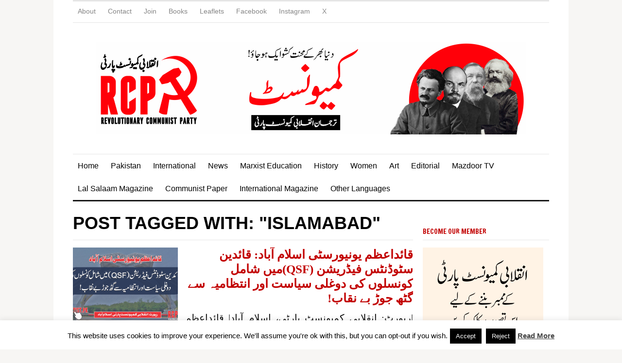

--- FILE ---
content_type: text/html; charset=UTF-8
request_url: https://www.marxist.pk/tag/islamabad/
body_size: 21042
content:
<!DOCTYPE html>
<html xmlns="http://www.w3.org/1999/xhtml" lang="en-US">
<head>
    <meta http-equiv="Content-Type" content="text/html; charset=UTF-8" />
    <meta http-equiv="X-UA-Compatible" content="IE=edge,chrome=1">
    <meta name="viewport" content="width=device-width, initial-scale=1.0">
 
    <title>Islamabad Archives - RCP | انقلابی کمیونسٹ پارٹی</title>

    <link rel="stylesheet" type="text/css" href="https://www.marxist.pk/wp-content/themes/originmag/style.css" media="screen" />
	<link href='http://fonts.googleapis.com/css?family=Lato:400,700,900' rel='stylesheet' type='text/css'> 
	
    <link rel="pingback" href="https://www.marxist.pk/xmlrpc.php" />

    
<!--/ Open Graphite /-->
<meta property="og:locale" content="en_US" />
<meta property="og:type" content="" />
<meta property="og:url" content="https://www.marxist.pk/qau-islamabad-qsf-councils-double-game-and-their-alliance-with-the-administration-exposed1/" />
<meta property="og:title" content="" />
<meta property="og:description" content="" />
<meta property="og:site_name" content="" />
<meta property="og:image" content="https://i0.wp.com/www.marxist.pk/wp-content/uploads/2025/12/QSF-Exposed-RCP.jpg?fit=1201%2C629&amp;ssl=1" />
<meta property="og:image:width" content="" />
<meta property="og:image:height" content="" />

<meta itemprop="description" content="" />
<meta itemprop="image" content="https://i0.wp.com/www.marxist.pk/wp-content/uploads/2025/12/QSF-Exposed-RCP.jpg?fit=1201%2C629&#038;ssl=1" />

<meta name="twitter:card" content="summary" />
<meta name="twitter:url" content="https://www.marxist.pk/qau-islamabad-qsf-councils-double-game-and-their-alliance-with-the-administration-exposed1/" />
<meta name="twitter:title" content="" />
<meta name="twitter:description" content="" />
<meta name="twitter:image" content="https://i0.wp.com/www.marxist.pk/wp-content/uploads/2025/12/QSF-Exposed-RCP.jpg?fit=1201%2C629&#038;ssl=1" />
<meta name="twitter:site" content="" />
<!--/ Open Graphite End /-->

<meta name='robots' content='index, follow, max-image-preview:large, max-snippet:-1, max-video-preview:-1' />
	<style>img:is([sizes="auto" i], [sizes^="auto," i]) { contain-intrinsic-size: 3000px 1500px }</style>
	<!-- Jetpack Site Verification Tags -->
<meta name="google-site-verification" content="0C5hMRlv1WEHNbifqkO2N0nkpIDBnP9VqQpEWLhID-w" />
<script>window._wca = window._wca || [];</script>

	<!-- This site is optimized with the Yoast SEO plugin v26.8 - https://yoast.com/product/yoast-seo-wordpress/ -->
	<link rel="canonical" href="https://www.marxist.pk/tag/islamabad/" />
	<link rel="next" href="https://www.marxist.pk/tag/islamabad/page/2/" />
	<meta property="og:locale" content="en_US" />
	<meta property="og:type" content="article" />
	<meta property="og:title" content="Islamabad Archives - RCP | انقلابی کمیونسٹ پارٹی" />
	<meta property="og:url" content="https://www.marxist.pk/tag/islamabad/" />
	<meta property="og:site_name" content="RCP | انقلابی کمیونسٹ پارٹی" />
	<meta property="og:image" content="https://i0.wp.com/www.marxist.pk/wp-content/uploads/2020/05/Lal-Salaam-Logo.jpg?fit=960%2C960&ssl=1" />
	<meta property="og:image:width" content="960" />
	<meta property="og:image:height" content="960" />
	<meta property="og:image:type" content="image/jpeg" />
	<meta name="twitter:card" content="summary_large_image" />
	<meta name="twitter:site" content="@imtpakistan" />
	<script type="application/ld+json" class="yoast-schema-graph">{"@context":"https://schema.org","@graph":[{"@type":"CollectionPage","@id":"https://www.marxist.pk/tag/islamabad/","url":"https://www.marxist.pk/tag/islamabad/","name":"Islamabad Archives - RCP | انقلابی کمیونسٹ پارٹی","isPartOf":{"@id":"https://www.marxist.pk/#website"},"primaryImageOfPage":{"@id":"https://www.marxist.pk/tag/islamabad/#primaryimage"},"image":{"@id":"https://www.marxist.pk/tag/islamabad/#primaryimage"},"thumbnailUrl":"https://i0.wp.com/www.marxist.pk/wp-content/uploads/2025/12/QSF-Exposed-RCP.jpg?fit=1201%2C629&ssl=1","breadcrumb":{"@id":"https://www.marxist.pk/tag/islamabad/#breadcrumb"},"inLanguage":"en-US"},{"@type":"ImageObject","inLanguage":"en-US","@id":"https://www.marxist.pk/tag/islamabad/#primaryimage","url":"https://i0.wp.com/www.marxist.pk/wp-content/uploads/2025/12/QSF-Exposed-RCP.jpg?fit=1201%2C629&ssl=1","contentUrl":"https://i0.wp.com/www.marxist.pk/wp-content/uploads/2025/12/QSF-Exposed-RCP.jpg?fit=1201%2C629&ssl=1","width":1201,"height":629},{"@type":"BreadcrumbList","@id":"https://www.marxist.pk/tag/islamabad/#breadcrumb","itemListElement":[{"@type":"ListItem","position":1,"name":"Home","item":"https://www.marxist.pk/"},{"@type":"ListItem","position":2,"name":"Islamabad"}]},{"@type":"WebSite","@id":"https://www.marxist.pk/#website","url":"https://www.marxist.pk/","name":"RCP | انقلابی کمیونسٹ پارٹی","description":"Voice of Communism in Labor Movement &amp; Youth","publisher":{"@id":"https://www.marxist.pk/#organization"},"potentialAction":[{"@type":"SearchAction","target":{"@type":"EntryPoint","urlTemplate":"https://www.marxist.pk/?s={search_term_string}"},"query-input":{"@type":"PropertyValueSpecification","valueRequired":true,"valueName":"search_term_string"}}],"inLanguage":"en-US"},{"@type":"Organization","@id":"https://www.marxist.pk/#organization","name":"Lal Salaam - IMT in Pakistan","url":"https://www.marxist.pk/","logo":{"@type":"ImageObject","inLanguage":"en-US","@id":"https://www.marxist.pk/#/schema/logo/image/","url":"https://i1.wp.com/www.marxist.pk/wp-content/uploads/2020/05/Lal-Salaam-Logo.jpg?fit=960%2C960&ssl=1","contentUrl":"https://i1.wp.com/www.marxist.pk/wp-content/uploads/2020/05/Lal-Salaam-Logo.jpg?fit=960%2C960&ssl=1","width":960,"height":960,"caption":"Lal Salaam - IMT in Pakistan"},"image":{"@id":"https://www.marxist.pk/#/schema/logo/image/"},"sameAs":["http://www.facebook.com/lalsalaam1917","https://x.com/imtpakistan","http://www.instagram.com/imtpakistan","http://www.youtube.com/c/LalSalaamIMTPakistan"]}]}</script>
	<!-- / Yoast SEO plugin. -->


<link rel='dns-prefetch' href='//static.addtoany.com' />
<link rel='dns-prefetch' href='//stats.wp.com' />
<link rel='dns-prefetch' href='//secure.gravatar.com' />
<link rel='dns-prefetch' href='//v0.wordpress.com' />
<link rel='preconnect' href='//i0.wp.com' />
<link rel='preconnect' href='//c0.wp.com' />
<link rel="alternate" type="application/rss+xml" title="RCP | انقلابی کمیونسٹ پارٹی &raquo; Feed" href="https://www.marxist.pk/feed/" />
<link rel="alternate" type="application/rss+xml" title="RCP | انقلابی کمیونسٹ پارٹی &raquo; Comments Feed" href="https://www.marxist.pk/comments/feed/" />
<link rel="alternate" type="application/rss+xml" title="RCP | انقلابی کمیونسٹ پارٹی &raquo; Islamabad Tag Feed" href="https://www.marxist.pk/tag/islamabad/feed/" />
<script type="text/javascript">
/* <![CDATA[ */
window._wpemojiSettings = {"baseUrl":"https:\/\/s.w.org\/images\/core\/emoji\/16.0.1\/72x72\/","ext":".png","svgUrl":"https:\/\/s.w.org\/images\/core\/emoji\/16.0.1\/svg\/","svgExt":".svg","source":{"concatemoji":"https:\/\/www.marxist.pk\/wp-includes\/js\/wp-emoji-release.min.js?ver=6.8.3"}};
/*! This file is auto-generated */
!function(s,n){var o,i,e;function c(e){try{var t={supportTests:e,timestamp:(new Date).valueOf()};sessionStorage.setItem(o,JSON.stringify(t))}catch(e){}}function p(e,t,n){e.clearRect(0,0,e.canvas.width,e.canvas.height),e.fillText(t,0,0);var t=new Uint32Array(e.getImageData(0,0,e.canvas.width,e.canvas.height).data),a=(e.clearRect(0,0,e.canvas.width,e.canvas.height),e.fillText(n,0,0),new Uint32Array(e.getImageData(0,0,e.canvas.width,e.canvas.height).data));return t.every(function(e,t){return e===a[t]})}function u(e,t){e.clearRect(0,0,e.canvas.width,e.canvas.height),e.fillText(t,0,0);for(var n=e.getImageData(16,16,1,1),a=0;a<n.data.length;a++)if(0!==n.data[a])return!1;return!0}function f(e,t,n,a){switch(t){case"flag":return n(e,"\ud83c\udff3\ufe0f\u200d\u26a7\ufe0f","\ud83c\udff3\ufe0f\u200b\u26a7\ufe0f")?!1:!n(e,"\ud83c\udde8\ud83c\uddf6","\ud83c\udde8\u200b\ud83c\uddf6")&&!n(e,"\ud83c\udff4\udb40\udc67\udb40\udc62\udb40\udc65\udb40\udc6e\udb40\udc67\udb40\udc7f","\ud83c\udff4\u200b\udb40\udc67\u200b\udb40\udc62\u200b\udb40\udc65\u200b\udb40\udc6e\u200b\udb40\udc67\u200b\udb40\udc7f");case"emoji":return!a(e,"\ud83e\udedf")}return!1}function g(e,t,n,a){var r="undefined"!=typeof WorkerGlobalScope&&self instanceof WorkerGlobalScope?new OffscreenCanvas(300,150):s.createElement("canvas"),o=r.getContext("2d",{willReadFrequently:!0}),i=(o.textBaseline="top",o.font="600 32px Arial",{});return e.forEach(function(e){i[e]=t(o,e,n,a)}),i}function t(e){var t=s.createElement("script");t.src=e,t.defer=!0,s.head.appendChild(t)}"undefined"!=typeof Promise&&(o="wpEmojiSettingsSupports",i=["flag","emoji"],n.supports={everything:!0,everythingExceptFlag:!0},e=new Promise(function(e){s.addEventListener("DOMContentLoaded",e,{once:!0})}),new Promise(function(t){var n=function(){try{var e=JSON.parse(sessionStorage.getItem(o));if("object"==typeof e&&"number"==typeof e.timestamp&&(new Date).valueOf()<e.timestamp+604800&&"object"==typeof e.supportTests)return e.supportTests}catch(e){}return null}();if(!n){if("undefined"!=typeof Worker&&"undefined"!=typeof OffscreenCanvas&&"undefined"!=typeof URL&&URL.createObjectURL&&"undefined"!=typeof Blob)try{var e="postMessage("+g.toString()+"("+[JSON.stringify(i),f.toString(),p.toString(),u.toString()].join(",")+"));",a=new Blob([e],{type:"text/javascript"}),r=new Worker(URL.createObjectURL(a),{name:"wpTestEmojiSupports"});return void(r.onmessage=function(e){c(n=e.data),r.terminate(),t(n)})}catch(e){}c(n=g(i,f,p,u))}t(n)}).then(function(e){for(var t in e)n.supports[t]=e[t],n.supports.everything=n.supports.everything&&n.supports[t],"flag"!==t&&(n.supports.everythingExceptFlag=n.supports.everythingExceptFlag&&n.supports[t]);n.supports.everythingExceptFlag=n.supports.everythingExceptFlag&&!n.supports.flag,n.DOMReady=!1,n.readyCallback=function(){n.DOMReady=!0}}).then(function(){return e}).then(function(){var e;n.supports.everything||(n.readyCallback(),(e=n.source||{}).concatemoji?t(e.concatemoji):e.wpemoji&&e.twemoji&&(t(e.twemoji),t(e.wpemoji)))}))}((window,document),window._wpemojiSettings);
/* ]]> */
</script>

<link rel='stylesheet' id='sbi_styles-css' href='https://www.marxist.pk/wp-content/plugins/instagram-feed/css/sbi-styles.min.css?ver=6.10.0' type='text/css' media='all' />
<style id='wp-emoji-styles-inline-css' type='text/css'>

	img.wp-smiley, img.emoji {
		display: inline !important;
		border: none !important;
		box-shadow: none !important;
		height: 1em !important;
		width: 1em !important;
		margin: 0 0.07em !important;
		vertical-align: -0.1em !important;
		background: none !important;
		padding: 0 !important;
	}
</style>
<link rel='stylesheet' id='wp-block-library-css' href='https://c0.wp.com/c/6.8.3/wp-includes/css/dist/block-library/style.min.css' type='text/css' media='all' />
<style id='classic-theme-styles-inline-css' type='text/css'>
/*! This file is auto-generated */
.wp-block-button__link{color:#fff;background-color:#32373c;border-radius:9999px;box-shadow:none;text-decoration:none;padding:calc(.667em + 2px) calc(1.333em + 2px);font-size:1.125em}.wp-block-file__button{background:#32373c;color:#fff;text-decoration:none}
</style>
<link rel='stylesheet' id='mediaelement-css' href='https://c0.wp.com/c/6.8.3/wp-includes/js/mediaelement/mediaelementplayer-legacy.min.css' type='text/css' media='all' />
<link rel='stylesheet' id='wp-mediaelement-css' href='https://c0.wp.com/c/6.8.3/wp-includes/js/mediaelement/wp-mediaelement.min.css' type='text/css' media='all' />
<style id='jetpack-sharing-buttons-style-inline-css' type='text/css'>
.jetpack-sharing-buttons__services-list{display:flex;flex-direction:row;flex-wrap:wrap;gap:0;list-style-type:none;margin:5px;padding:0}.jetpack-sharing-buttons__services-list.has-small-icon-size{font-size:12px}.jetpack-sharing-buttons__services-list.has-normal-icon-size{font-size:16px}.jetpack-sharing-buttons__services-list.has-large-icon-size{font-size:24px}.jetpack-sharing-buttons__services-list.has-huge-icon-size{font-size:36px}@media print{.jetpack-sharing-buttons__services-list{display:none!important}}.editor-styles-wrapper .wp-block-jetpack-sharing-buttons{gap:0;padding-inline-start:0}ul.jetpack-sharing-buttons__services-list.has-background{padding:1.25em 2.375em}
</style>
<style id='global-styles-inline-css' type='text/css'>
:root{--wp--preset--aspect-ratio--square: 1;--wp--preset--aspect-ratio--4-3: 4/3;--wp--preset--aspect-ratio--3-4: 3/4;--wp--preset--aspect-ratio--3-2: 3/2;--wp--preset--aspect-ratio--2-3: 2/3;--wp--preset--aspect-ratio--16-9: 16/9;--wp--preset--aspect-ratio--9-16: 9/16;--wp--preset--color--black: #000000;--wp--preset--color--cyan-bluish-gray: #abb8c3;--wp--preset--color--white: #ffffff;--wp--preset--color--pale-pink: #f78da7;--wp--preset--color--vivid-red: #cf2e2e;--wp--preset--color--luminous-vivid-orange: #ff6900;--wp--preset--color--luminous-vivid-amber: #fcb900;--wp--preset--color--light-green-cyan: #7bdcb5;--wp--preset--color--vivid-green-cyan: #00d084;--wp--preset--color--pale-cyan-blue: #8ed1fc;--wp--preset--color--vivid-cyan-blue: #0693e3;--wp--preset--color--vivid-purple: #9b51e0;--wp--preset--gradient--vivid-cyan-blue-to-vivid-purple: linear-gradient(135deg,rgba(6,147,227,1) 0%,rgb(155,81,224) 100%);--wp--preset--gradient--light-green-cyan-to-vivid-green-cyan: linear-gradient(135deg,rgb(122,220,180) 0%,rgb(0,208,130) 100%);--wp--preset--gradient--luminous-vivid-amber-to-luminous-vivid-orange: linear-gradient(135deg,rgba(252,185,0,1) 0%,rgba(255,105,0,1) 100%);--wp--preset--gradient--luminous-vivid-orange-to-vivid-red: linear-gradient(135deg,rgba(255,105,0,1) 0%,rgb(207,46,46) 100%);--wp--preset--gradient--very-light-gray-to-cyan-bluish-gray: linear-gradient(135deg,rgb(238,238,238) 0%,rgb(169,184,195) 100%);--wp--preset--gradient--cool-to-warm-spectrum: linear-gradient(135deg,rgb(74,234,220) 0%,rgb(151,120,209) 20%,rgb(207,42,186) 40%,rgb(238,44,130) 60%,rgb(251,105,98) 80%,rgb(254,248,76) 100%);--wp--preset--gradient--blush-light-purple: linear-gradient(135deg,rgb(255,206,236) 0%,rgb(152,150,240) 100%);--wp--preset--gradient--blush-bordeaux: linear-gradient(135deg,rgb(254,205,165) 0%,rgb(254,45,45) 50%,rgb(107,0,62) 100%);--wp--preset--gradient--luminous-dusk: linear-gradient(135deg,rgb(255,203,112) 0%,rgb(199,81,192) 50%,rgb(65,88,208) 100%);--wp--preset--gradient--pale-ocean: linear-gradient(135deg,rgb(255,245,203) 0%,rgb(182,227,212) 50%,rgb(51,167,181) 100%);--wp--preset--gradient--electric-grass: linear-gradient(135deg,rgb(202,248,128) 0%,rgb(113,206,126) 100%);--wp--preset--gradient--midnight: linear-gradient(135deg,rgb(2,3,129) 0%,rgb(40,116,252) 100%);--wp--preset--font-size--small: 13px;--wp--preset--font-size--medium: 20px;--wp--preset--font-size--large: 36px;--wp--preset--font-size--x-large: 42px;--wp--preset--font-family--inter: "Inter", sans-serif;--wp--preset--font-family--cardo: Cardo;--wp--preset--spacing--20: 0.44rem;--wp--preset--spacing--30: 0.67rem;--wp--preset--spacing--40: 1rem;--wp--preset--spacing--50: 1.5rem;--wp--preset--spacing--60: 2.25rem;--wp--preset--spacing--70: 3.38rem;--wp--preset--spacing--80: 5.06rem;--wp--preset--shadow--natural: 6px 6px 9px rgba(0, 0, 0, 0.2);--wp--preset--shadow--deep: 12px 12px 50px rgba(0, 0, 0, 0.4);--wp--preset--shadow--sharp: 6px 6px 0px rgba(0, 0, 0, 0.2);--wp--preset--shadow--outlined: 6px 6px 0px -3px rgba(255, 255, 255, 1), 6px 6px rgba(0, 0, 0, 1);--wp--preset--shadow--crisp: 6px 6px 0px rgba(0, 0, 0, 1);}:where(.is-layout-flex){gap: 0.5em;}:where(.is-layout-grid){gap: 0.5em;}body .is-layout-flex{display: flex;}.is-layout-flex{flex-wrap: wrap;align-items: center;}.is-layout-flex > :is(*, div){margin: 0;}body .is-layout-grid{display: grid;}.is-layout-grid > :is(*, div){margin: 0;}:where(.wp-block-columns.is-layout-flex){gap: 2em;}:where(.wp-block-columns.is-layout-grid){gap: 2em;}:where(.wp-block-post-template.is-layout-flex){gap: 1.25em;}:where(.wp-block-post-template.is-layout-grid){gap: 1.25em;}.has-black-color{color: var(--wp--preset--color--black) !important;}.has-cyan-bluish-gray-color{color: var(--wp--preset--color--cyan-bluish-gray) !important;}.has-white-color{color: var(--wp--preset--color--white) !important;}.has-pale-pink-color{color: var(--wp--preset--color--pale-pink) !important;}.has-vivid-red-color{color: var(--wp--preset--color--vivid-red) !important;}.has-luminous-vivid-orange-color{color: var(--wp--preset--color--luminous-vivid-orange) !important;}.has-luminous-vivid-amber-color{color: var(--wp--preset--color--luminous-vivid-amber) !important;}.has-light-green-cyan-color{color: var(--wp--preset--color--light-green-cyan) !important;}.has-vivid-green-cyan-color{color: var(--wp--preset--color--vivid-green-cyan) !important;}.has-pale-cyan-blue-color{color: var(--wp--preset--color--pale-cyan-blue) !important;}.has-vivid-cyan-blue-color{color: var(--wp--preset--color--vivid-cyan-blue) !important;}.has-vivid-purple-color{color: var(--wp--preset--color--vivid-purple) !important;}.has-black-background-color{background-color: var(--wp--preset--color--black) !important;}.has-cyan-bluish-gray-background-color{background-color: var(--wp--preset--color--cyan-bluish-gray) !important;}.has-white-background-color{background-color: var(--wp--preset--color--white) !important;}.has-pale-pink-background-color{background-color: var(--wp--preset--color--pale-pink) !important;}.has-vivid-red-background-color{background-color: var(--wp--preset--color--vivid-red) !important;}.has-luminous-vivid-orange-background-color{background-color: var(--wp--preset--color--luminous-vivid-orange) !important;}.has-luminous-vivid-amber-background-color{background-color: var(--wp--preset--color--luminous-vivid-amber) !important;}.has-light-green-cyan-background-color{background-color: var(--wp--preset--color--light-green-cyan) !important;}.has-vivid-green-cyan-background-color{background-color: var(--wp--preset--color--vivid-green-cyan) !important;}.has-pale-cyan-blue-background-color{background-color: var(--wp--preset--color--pale-cyan-blue) !important;}.has-vivid-cyan-blue-background-color{background-color: var(--wp--preset--color--vivid-cyan-blue) !important;}.has-vivid-purple-background-color{background-color: var(--wp--preset--color--vivid-purple) !important;}.has-black-border-color{border-color: var(--wp--preset--color--black) !important;}.has-cyan-bluish-gray-border-color{border-color: var(--wp--preset--color--cyan-bluish-gray) !important;}.has-white-border-color{border-color: var(--wp--preset--color--white) !important;}.has-pale-pink-border-color{border-color: var(--wp--preset--color--pale-pink) !important;}.has-vivid-red-border-color{border-color: var(--wp--preset--color--vivid-red) !important;}.has-luminous-vivid-orange-border-color{border-color: var(--wp--preset--color--luminous-vivid-orange) !important;}.has-luminous-vivid-amber-border-color{border-color: var(--wp--preset--color--luminous-vivid-amber) !important;}.has-light-green-cyan-border-color{border-color: var(--wp--preset--color--light-green-cyan) !important;}.has-vivid-green-cyan-border-color{border-color: var(--wp--preset--color--vivid-green-cyan) !important;}.has-pale-cyan-blue-border-color{border-color: var(--wp--preset--color--pale-cyan-blue) !important;}.has-vivid-cyan-blue-border-color{border-color: var(--wp--preset--color--vivid-cyan-blue) !important;}.has-vivid-purple-border-color{border-color: var(--wp--preset--color--vivid-purple) !important;}.has-vivid-cyan-blue-to-vivid-purple-gradient-background{background: var(--wp--preset--gradient--vivid-cyan-blue-to-vivid-purple) !important;}.has-light-green-cyan-to-vivid-green-cyan-gradient-background{background: var(--wp--preset--gradient--light-green-cyan-to-vivid-green-cyan) !important;}.has-luminous-vivid-amber-to-luminous-vivid-orange-gradient-background{background: var(--wp--preset--gradient--luminous-vivid-amber-to-luminous-vivid-orange) !important;}.has-luminous-vivid-orange-to-vivid-red-gradient-background{background: var(--wp--preset--gradient--luminous-vivid-orange-to-vivid-red) !important;}.has-very-light-gray-to-cyan-bluish-gray-gradient-background{background: var(--wp--preset--gradient--very-light-gray-to-cyan-bluish-gray) !important;}.has-cool-to-warm-spectrum-gradient-background{background: var(--wp--preset--gradient--cool-to-warm-spectrum) !important;}.has-blush-light-purple-gradient-background{background: var(--wp--preset--gradient--blush-light-purple) !important;}.has-blush-bordeaux-gradient-background{background: var(--wp--preset--gradient--blush-bordeaux) !important;}.has-luminous-dusk-gradient-background{background: var(--wp--preset--gradient--luminous-dusk) !important;}.has-pale-ocean-gradient-background{background: var(--wp--preset--gradient--pale-ocean) !important;}.has-electric-grass-gradient-background{background: var(--wp--preset--gradient--electric-grass) !important;}.has-midnight-gradient-background{background: var(--wp--preset--gradient--midnight) !important;}.has-small-font-size{font-size: var(--wp--preset--font-size--small) !important;}.has-medium-font-size{font-size: var(--wp--preset--font-size--medium) !important;}.has-large-font-size{font-size: var(--wp--preset--font-size--large) !important;}.has-x-large-font-size{font-size: var(--wp--preset--font-size--x-large) !important;}
:where(.wp-block-post-template.is-layout-flex){gap: 1.25em;}:where(.wp-block-post-template.is-layout-grid){gap: 1.25em;}
:where(.wp-block-columns.is-layout-flex){gap: 2em;}:where(.wp-block-columns.is-layout-grid){gap: 2em;}
:root :where(.wp-block-pullquote){font-size: 1.5em;line-height: 1.6;}
</style>
<link rel='stylesheet' id='contact-form-7-css' href='https://www.marxist.pk/wp-content/plugins/contact-form-7/includes/css/styles.css?ver=6.1.4' type='text/css' media='all' />
<link rel='stylesheet' id='cookie-law-info-css' href='https://www.marxist.pk/wp-content/plugins/cookie-law-info/legacy/public/css/cookie-law-info-public.css?ver=3.3.9.1' type='text/css' media='all' />
<link rel='stylesheet' id='cookie-law-info-gdpr-css' href='https://www.marxist.pk/wp-content/plugins/cookie-law-info/legacy/public/css/cookie-law-info-gdpr.css?ver=3.3.9.1' type='text/css' media='all' />
<link rel='stylesheet' id='ctf_styles-css' href='https://www.marxist.pk/wp-content/plugins/custom-twitter-feeds/css/ctf-styles.min.css?ver=2.3.1' type='text/css' media='all' />
<link rel='stylesheet' id='woocommerce-layout-css' href='https://c0.wp.com/p/woocommerce/10.1.3/assets/css/woocommerce-layout.css' type='text/css' media='all' />
<style id='woocommerce-layout-inline-css' type='text/css'>

	.infinite-scroll .woocommerce-pagination {
		display: none;
	}
</style>
<link rel='stylesheet' id='woocommerce-smallscreen-css' href='https://c0.wp.com/p/woocommerce/10.1.3/assets/css/woocommerce-smallscreen.css' type='text/css' media='only screen and (max-width: 768px)' />
<link rel='stylesheet' id='woocommerce-general-css' href='https://c0.wp.com/p/woocommerce/10.1.3/assets/css/woocommerce.css' type='text/css' media='all' />
<style id='woocommerce-inline-inline-css' type='text/css'>
.woocommerce form .form-row .required { visibility: visible; }
</style>
<link rel='stylesheet' id='brands-styles-css' href='https://c0.wp.com/p/woocommerce/10.1.3/assets/css/brands.css' type='text/css' media='all' />
<link rel='stylesheet' id='zoom-theme-utils-css-css' href='https://www.marxist.pk/wp-content/themes/originmag/functions/wpzoom/assets/css/theme-utils.css?ver=6.8.3' type='text/css' media='all' />
<link rel='stylesheet' id='addtoany-css' href='https://www.marxist.pk/wp-content/plugins/add-to-any/addtoany.min.css?ver=1.16' type='text/css' media='all' />
<link rel='stylesheet' id='wpzoom-custom-css' href='https://www.marxist.pk/wp-content/themes/originmag/custom.css?ver=1.1.6' type='text/css' media='all' />
<script type="text/javascript" id="addtoany-core-js-before">
/* <![CDATA[ */
window.a2a_config=window.a2a_config||{};a2a_config.callbacks=[];a2a_config.overlays=[];a2a_config.templates={};
/* ]]> */
</script>
<script type="text/javascript" defer src="https://static.addtoany.com/menu/page.js" id="addtoany-core-js"></script>
<script type="text/javascript" src="https://c0.wp.com/c/6.8.3/wp-includes/js/jquery/jquery.min.js" id="jquery-core-js"></script>
<script type="text/javascript" src="https://c0.wp.com/c/6.8.3/wp-includes/js/jquery/jquery-migrate.min.js" id="jquery-migrate-js"></script>
<script type="text/javascript" defer src="https://www.marxist.pk/wp-content/plugins/add-to-any/addtoany.min.js?ver=1.1" id="addtoany-jquery-js"></script>
<script type="text/javascript" id="cookie-law-info-js-extra">
/* <![CDATA[ */
var Cli_Data = {"nn_cookie_ids":[],"cookielist":[],"non_necessary_cookies":[],"ccpaEnabled":"","ccpaRegionBased":"","ccpaBarEnabled":"","strictlyEnabled":["necessary","obligatoire"],"ccpaType":"gdpr","js_blocking":"","custom_integration":"","triggerDomRefresh":"","secure_cookies":""};
var cli_cookiebar_settings = {"animate_speed_hide":"500","animate_speed_show":"500","background":"#fff","border":"#444","border_on":"","button_1_button_colour":"#000","button_1_button_hover":"#000000","button_1_link_colour":"#fff","button_1_as_button":"1","button_1_new_win":"","button_2_button_colour":"#333","button_2_button_hover":"#292929","button_2_link_colour":"#444","button_2_as_button":"","button_2_hidebar":"1","button_3_button_colour":"#000","button_3_button_hover":"#000000","button_3_link_colour":"#fff","button_3_as_button":"1","button_3_new_win":"","button_4_button_colour":"#000","button_4_button_hover":"#000000","button_4_link_colour":"#fff","button_4_as_button":"1","button_7_button_colour":"#61a229","button_7_button_hover":"#4e8221","button_7_link_colour":"#fff","button_7_as_button":"1","button_7_new_win":"","font_family":"inherit","header_fix":"","notify_animate_hide":"1","notify_animate_show":"","notify_div_id":"#cookie-law-info-bar","notify_position_horizontal":"right","notify_position_vertical":"bottom","scroll_close":"","scroll_close_reload":"","accept_close_reload":"","reject_close_reload":"","showagain_tab":"1","showagain_background":"#fff","showagain_border":"#000","showagain_div_id":"#cookie-law-info-again","showagain_x_position":"100px","text":"#000","show_once_yn":"","show_once":"10000","logging_on":"","as_popup":"","popup_overlay":"1","bar_heading_text":"","cookie_bar_as":"banner","popup_showagain_position":"bottom-right","widget_position":"left"};
var log_object = {"ajax_url":"https:\/\/www.marxist.pk\/wp-admin\/admin-ajax.php"};
/* ]]> */
</script>
<script type="text/javascript" src="https://www.marxist.pk/wp-content/plugins/cookie-law-info/legacy/public/js/cookie-law-info-public.js?ver=3.3.9.1" id="cookie-law-info-js"></script>
<script type="text/javascript" src="https://c0.wp.com/p/woocommerce/10.1.3/assets/js/jquery-blockui/jquery.blockUI.min.js" id="jquery-blockui-js" defer="defer" data-wp-strategy="defer"></script>
<script type="text/javascript" id="wc-add-to-cart-js-extra">
/* <![CDATA[ */
var wc_add_to_cart_params = {"ajax_url":"\/wp-admin\/admin-ajax.php","wc_ajax_url":"\/?wc-ajax=%%endpoint%%","i18n_view_cart":"View cart","cart_url":"https:\/\/www.marxist.pk\/cart\/","is_cart":"","cart_redirect_after_add":"no"};
/* ]]> */
</script>
<script type="text/javascript" src="https://c0.wp.com/p/woocommerce/10.1.3/assets/js/frontend/add-to-cart.min.js" id="wc-add-to-cart-js" defer="defer" data-wp-strategy="defer"></script>
<script type="text/javascript" src="https://c0.wp.com/p/woocommerce/10.1.3/assets/js/js-cookie/js.cookie.min.js" id="js-cookie-js" defer="defer" data-wp-strategy="defer"></script>
<script type="text/javascript" id="woocommerce-js-extra">
/* <![CDATA[ */
var woocommerce_params = {"ajax_url":"\/wp-admin\/admin-ajax.php","wc_ajax_url":"\/?wc-ajax=%%endpoint%%","i18n_password_show":"Show password","i18n_password_hide":"Hide password"};
/* ]]> */
</script>
<script type="text/javascript" src="https://c0.wp.com/p/woocommerce/10.1.3/assets/js/frontend/woocommerce.min.js" id="woocommerce-js" defer="defer" data-wp-strategy="defer"></script>
<script type="text/javascript" src="https://www.marxist.pk/wp-content/themes/originmag/js/init.js?ver=6.8.3" id="wpzoom-init-js"></script>
<script type="text/javascript" src="https://stats.wp.com/s-202604.js" id="woocommerce-analytics-js" defer="defer" data-wp-strategy="defer"></script>
<link rel="https://api.w.org/" href="https://www.marxist.pk/wp-json/" /><link rel="alternate" title="JSON" type="application/json" href="https://www.marxist.pk/wp-json/wp/v2/tags/74" /><link rel="EditURI" type="application/rsd+xml" title="RSD" href="https://www.marxist.pk/xmlrpc.php?rsd" />
	<style>img#wpstats{display:none}</style>
		<!-- WPZOOM Theme / Framework -->
<meta name="generator" content="OriginMag 1.1.6" />
<meta name="generator" content="WPZOOM Framework 1.9.9" />
<style type="text/css">@import url("https://fonts.googleapis.com/css?family=Francois+One");
body{color:#000000;}
a{color:#c20000;}
.widget h3.title {color:#c20000;}
.widget h3.title {font-family: 'Francois One';}</style>
<script>
  (function(i,s,o,g,r,a,m){i['GoogleAnalyticsObject']=r;i[r]=i[r]||function(){
  (i[r].q=i[r].q||[]).push(arguments)},i[r].l=1*new Date();a=s.createElement(o),
  m=s.getElementsByTagName(o)[0];a.async=1;a.src=g;m.parentNode.insertBefore(a,m)
  })(window,document,'script','//www.google-analytics.com/analytics.js','ga');

  ga('create', 'UA-430835-41', 'auto');
  ga('send', 'pageview');

</script>	<noscript><style>.woocommerce-product-gallery{ opacity: 1 !important; }</style></noscript>
	<style class='wp-fonts-local' type='text/css'>
@font-face{font-family:Inter;font-style:normal;font-weight:300 900;font-display:fallback;src:url('https://www.marxist.pk/wp-content/plugins/woocommerce/assets/fonts/Inter-VariableFont_slnt,wght.woff2') format('woff2');font-stretch:normal;}
@font-face{font-family:Cardo;font-style:normal;font-weight:400;font-display:fallback;src:url('https://www.marxist.pk/wp-content/plugins/woocommerce/assets/fonts/cardo_normal_400.woff2') format('woff2');}
</style>
<link rel="icon" href="https://i0.wp.com/www.marxist.pk/wp-content/uploads/2024/08/cropped-RCP-Logo-1.png?fit=32%2C32&#038;ssl=1" sizes="32x32" />
<link rel="icon" href="https://i0.wp.com/www.marxist.pk/wp-content/uploads/2024/08/cropped-RCP-Logo-1.png?fit=192%2C192&#038;ssl=1" sizes="192x192" />
<link rel="apple-touch-icon" href="https://i0.wp.com/www.marxist.pk/wp-content/uploads/2024/08/cropped-RCP-Logo-1.png?fit=180%2C180&#038;ssl=1" />
<meta name="msapplication-TileImage" content="https://i0.wp.com/www.marxist.pk/wp-content/uploads/2024/08/cropped-RCP-Logo-1.png?fit=270%2C270&#038;ssl=1" />
</head>
<body class="archive tag tag-islamabad tag-74 wp-theme-originmag theme-originmag woocommerce-no-js">

	<div class="inner-wrap">

		<header id="header">
			<div id="navbar"> 

				

				<ul id="mainmenu" class="dropdown"><li id="menu-item-14397" class="menu-item menu-item-type-post_type menu-item-object-page menu-item-14397"><a href="https://www.marxist.pk/about-page/">About</a></li>
<li id="menu-item-14398" class="menu-item menu-item-type-post_type menu-item-object-page menu-item-14398"><a href="https://www.marxist.pk/contact-us/">Contact</a></li>
<li id="menu-item-14399" class="menu-item menu-item-type-post_type menu-item-object-page menu-item-14399"><a href="https://www.marxist.pk/join/">Join</a></li>
<li id="menu-item-14394" class="menu-item menu-item-type-taxonomy menu-item-object-category menu-item-14394"><a href="https://www.marxist.pk/category/books/">Books</a></li>
<li id="menu-item-19340" class="menu-item menu-item-type-taxonomy menu-item-object-category menu-item-19340"><a href="https://www.marxist.pk/category/leaflets/">Leaflets</a></li>
<li id="menu-item-37689" class="menu-item menu-item-type-custom menu-item-object-custom menu-item-37689"><a href="https://www.facebook.com/rcp1917">Facebook</a></li>
<li id="menu-item-37690" class="menu-item menu-item-type-custom menu-item-object-custom menu-item-37690"><a href="https://www.instagram.com/rcipakistan/">Instagram</a></li>
<li id="menu-item-37691" class="menu-item menu-item-type-custom menu-item-object-custom menu-item-37691"><a href="https://x.com/rcipakistan?t=ShwF5RwfRXZ3-is-vmZCQw&#038;s=09">X</a></li>
</ul>				<div class="clear"></div>
	  
			</div><!-- /#navbar -->
			
			<div id="logo" >
								
				<a href="https://www.marxist.pk" title="Voice of Communism in Labor Movement &amp; Youth">
											<img src="https://www.marxist.pk/wp-content/uploads/2015/03/Website-Banner.png" alt="RCP | انقلابی کمیونسٹ پارٹی" />
									</a>
				
				
							</div><!-- / #logo -->


			 
   		
			<div id="navbarsecond">
 					<ul id="secondmenu" class="dropdown"><li id="menu-item-14432" class="menu-item menu-item-type-custom menu-item-object-custom menu-item-home menu-item-14432"><a href="https://www.marxist.pk/">Home</a></li>
<li id="menu-item-14409" class="menu-item menu-item-type-taxonomy menu-item-object-category menu-item-has-children menu-item-14409"><a href="https://www.marxist.pk/category/pakistan/">Pakistan</a>
<ul class="sub-menu">
	<li id="menu-item-14410" class="menu-item menu-item-type-taxonomy menu-item-object-category menu-item-14410"><a href="https://www.marxist.pk/category/pakistan/economy/">Economy</a></li>
	<li id="menu-item-14412" class="menu-item menu-item-type-taxonomy menu-item-object-category menu-item-14412"><a href="https://www.marxist.pk/category/pakistan/national-question/">National Question</a></li>
	<li id="menu-item-14414" class="menu-item menu-item-type-taxonomy menu-item-object-category menu-item-14414"><a href="https://www.marxist.pk/category/pakistan/politics-2/">Politics</a></li>
	<li id="menu-item-14415" class="menu-item menu-item-type-taxonomy menu-item-object-category menu-item-14415"><a href="https://www.marxist.pk/category/pakistan/terrorism/">Terrorism</a></li>
	<li id="menu-item-14895" class="menu-item menu-item-type-taxonomy menu-item-object-category menu-item-14895"><a href="https://www.marxist.pk/category/pakistan/society-analysis-2/">Society</a></li>
</ul>
</li>
<li id="menu-item-14402" class="menu-item menu-item-type-taxonomy menu-item-object-category menu-item-has-children menu-item-14402"><a href="https://www.marxist.pk/category/world/">International</a>
<ul class="sub-menu">
	<li id="menu-item-16758" class="menu-item menu-item-type-taxonomy menu-item-object-category menu-item-16758"><a href="https://www.marxist.pk/category/world/global-economy/">Global Economy</a></li>
	<li id="menu-item-14403" class="menu-item menu-item-type-taxonomy menu-item-object-category menu-item-14403"><a href="https://www.marxist.pk/category/world/africa/">Africa</a></li>
	<li id="menu-item-14404" class="menu-item menu-item-type-taxonomy menu-item-object-category menu-item-14404"><a href="https://www.marxist.pk/category/world/china/">China</a></li>
	<li id="menu-item-18987" class="menu-item menu-item-type-taxonomy menu-item-object-category menu-item-18987"><a href="https://www.marxist.pk/category/world/india/">India</a></li>
	<li id="menu-item-14405" class="menu-item menu-item-type-taxonomy menu-item-object-category menu-item-14405"><a href="https://www.marxist.pk/category/world/europe/">Europe</a></li>
	<li id="menu-item-14406" class="menu-item menu-item-type-taxonomy menu-item-object-category menu-item-14406"><a href="https://www.marxist.pk/category/world/middle-east/">Middle East</a></li>
	<li id="menu-item-14407" class="menu-item menu-item-type-taxonomy menu-item-object-category menu-item-14407"><a href="https://www.marxist.pk/category/world/south-asia/">South Asia</a></li>
	<li id="menu-item-14408" class="menu-item menu-item-type-taxonomy menu-item-object-category menu-item-14408"><a href="https://www.marxist.pk/category/world/united-states/">United States</a></li>
	<li id="menu-item-15697" class="menu-item menu-item-type-taxonomy menu-item-object-category menu-item-15697"><a href="https://www.marxist.pk/category/world/latin-america/">Latin America</a></li>
</ul>
</li>
<li id="menu-item-14421" class="menu-item menu-item-type-taxonomy menu-item-object-category menu-item-has-children menu-item-14421"><a href="https://www.marxist.pk/category/reports/">News</a>
<ul class="sub-menu">
	<li id="menu-item-18572" class="menu-item menu-item-type-taxonomy menu-item-object-category menu-item-18572"><a href="https://www.marxist.pk/category/reports/internal-reports/">Reports</a></li>
	<li id="menu-item-14423" class="menu-item menu-item-type-taxonomy menu-item-object-category menu-item-14423"><a href="https://www.marxist.pk/category/reports/workers-struggle/">Labor Movement</a></li>
	<li id="menu-item-14425" class="menu-item menu-item-type-taxonomy menu-item-object-category menu-item-14425"><a href="https://www.marxist.pk/category/reports/youth/">Youth</a></li>
	<li id="menu-item-14422" class="menu-item menu-item-type-taxonomy menu-item-object-category menu-item-14422"><a href="https://www.marxist.pk/category/reports/interviews/">Interviews</a></li>
	<li id="menu-item-14424" class="menu-item menu-item-type-taxonomy menu-item-object-category menu-item-14424"><a href="https://www.marxist.pk/category/reports/labor-day/">May Day</a></li>
</ul>
</li>
<li id="menu-item-14420" class="menu-item menu-item-type-taxonomy menu-item-object-category menu-item-14420"><a href="https://www.marxist.pk/category/marxist-education/">Marxist Education</a></li>
<li id="menu-item-14419" class="menu-item menu-item-type-taxonomy menu-item-object-category menu-item-14419"><a href="https://www.marxist.pk/category/history/">History</a></li>
<li id="menu-item-14426" class="menu-item menu-item-type-taxonomy menu-item-object-category menu-item-14426"><a href="https://www.marxist.pk/category/women/">Women</a></li>
<li id="menu-item-14416" class="menu-item menu-item-type-taxonomy menu-item-object-category menu-item-14416"><a href="https://www.marxist.pk/category/art-2/">Art</a></li>
<li id="menu-item-18849" class="menu-item menu-item-type-taxonomy menu-item-object-category menu-item-18849"><a href="https://www.marxist.pk/category/editorial-workernama/">Editorial</a></li>
<li id="menu-item-28982" class="menu-item menu-item-type-taxonomy menu-item-object-category menu-item-28982"><a href="https://www.marxist.pk/category/mazdoor-tv/">Mazdoor TV</a></li>
<li id="menu-item-36333" class="menu-item menu-item-type-post_type menu-item-object-page menu-item-36333"><a href="https://www.marxist.pk/lal-salaam-magazine/">Lal Salaam Magazine</a></li>
<li id="menu-item-36374" class="menu-item menu-item-type-post_type menu-item-object-page menu-item-36374"><a href="https://www.marxist.pk/communist-paper-7/">Communist Paper</a></li>
<li id="menu-item-36399" class="menu-item menu-item-type-post_type menu-item-object-page menu-item-36399"><a href="https://www.marxist.pk/our-international-magazine-idom/">International Magazine</a></li>
<li id="menu-item-37954" class="menu-item menu-item-type-post_type menu-item-object-page menu-item-37954"><a href="https://www.marxist.pk/other-languages/">Other Languages</a></li>
</ul> 				<div class="clear"></div>
			</div><!-- /#navbarsecond -->
		
		</header> 
<div id="main" role="main">
 
	<div id="content">
	
		<h1 class="archive_title"> 
			Post Tagged with: "Islamabad"
					</h1>
		
    
		<div id="recent-posts" class="clearfix list-view">
 
	<div id="post-38254" class="recent-post" >

		 
	 	<div class="post-thumb"><a href="https://www.marxist.pk/qau-islamabad-qsf-councils-double-game-and-their-alliance-with-the-administration-exposed1/" title="قائداعظم یونیورسٹی اسلام آباد: قائدین سٹوڈنٹس فیڈریشن (QSF)میں شامل کونسلوں کی دوغلی سیاست اور انتظامیہ سے گٹھ جوڑ بے نقاب!"><img src="https://i0.wp.com/www.marxist.pk/wp-content/uploads/2025/12/QSF-Exposed-RCP.jpg?resize=216%2C160&ssl=1" alt="قائداعظم یونیورسٹی اسلام آباد: قائدین سٹوڈنٹس فیڈریشن (QSF)میں شامل کونسلوں کی دوغلی سیاست اور انتظامیہ سے گٹھ جوڑ بے نقاب!" class="Thumbnail thumbnail " width="216" height="160" /></a></div> 		 
		<div class="post-content">	
			
			<h2><a href="https://www.marxist.pk/qau-islamabad-qsf-councils-double-game-and-their-alliance-with-the-administration-exposed1/" title="Permalink to قائداعظم یونیورسٹی اسلام آباد: قائدین سٹوڈنٹس فیڈریشن (QSF)میں شامل کونسلوں کی دوغلی سیاست اور انتظامیہ سے گٹھ جوڑ بے نقاب!" rel="bookmark">قائداعظم یونیورسٹی اسلام آباد: قائدین سٹوڈنٹس فیڈریشن (QSF)میں شامل کونسلوں کی دوغلی سیاست اور انتظامیہ سے گٹھ جوڑ بے نقاب!</a></h2>
 
 			<div class="entry">
				<p>|رپورٹ: انقلابی کمیونسٹ پارٹی، اسلام آباد| قائداعظم یونیورسٹی میں لسانی اور علاقائی بنیادوں پر قائم نام نہاد کونسلیں، جو ملک بھر میں خود کو ترقی پسند اور طلبہ دوست ظاہر کرتی ہیں، پچھلے عرصے میں اپنے اصل کردار کے ساتھ کھل کر سامنے آئی ہیں۔ سعید بلوچ کی بازیابی جیسے [&hellip;]</p>
				
			</div><!-- /.entry -->
			<div class="clear"></div>
			
			<div class="recent-meta">
								<span>December 10, 2025</span> <span class="separator">&times;</span>								 
							</div><!-- /.post-meta -->	
  
		</div><!-- /.post-content -->
	
		<div class="clear"></div>

	</div><!-- #post-38254 -->
	
	
	<div id="post-35655" class="recent-post" >

		 
	 	<div class="post-thumb"><a href="https://www.marxist.pk/islamabad-thousands-of-workers-protested-at-d-chowk-against-the-closure-of-utility-stores-corporation/" title="اسلام آباد: یوٹیلیٹی سٹورز کی بندش کے خلاف ہزاروں ملازمین کا ڈی چوک پر احتجاج!"><img src="https://i0.wp.com/www.marxist.pk/wp-content/uploads/2024/10/Utility-Stores-workers-strike-featured-image.jpg?resize=216%2C160&ssl=1" alt="اسلام آباد: یوٹیلیٹی سٹورز کی بندش کے خلاف ہزاروں ملازمین کا ڈی چوک پر احتجاج!" class="Thumbnail thumbnail " width="216" height="160" /></a></div> 		 
		<div class="post-content">	
			
			<h2><a href="https://www.marxist.pk/islamabad-thousands-of-workers-protested-at-d-chowk-against-the-closure-of-utility-stores-corporation/" title="Permalink to اسلام آباد: یوٹیلیٹی سٹورز کی بندش کے خلاف ہزاروں ملازمین کا ڈی چوک پر احتجاج!" rel="bookmark">اسلام آباد: یوٹیلیٹی سٹورز کی بندش کے خلاف ہزاروں ملازمین کا ڈی چوک پر احتجاج!</a></h2>
 
 			<div class="entry">
				<p>|رپورٹ: انقلابی کمیونسٹ پارٹی، اسلام آباد| مہنگائی، غربت، بیروزگاری جیسے بڑھتے مسائل کا حل مزاحمت کے راستے ہی ممکن ہو سکتا ہے اور یوٹیلیٹی سٹورز کے ورکرز نے اپنے حالیہ احتجاج سے یہ ثابت کیا ہے۔ اس مہنگائی اور دیگر مسائل کے پیچھے آئی ایم ایف کے گماشتہ پاکستانی حکمرانوں [&hellip;]</p>
				
			</div><!-- /.entry -->
			<div class="clear"></div>
			
			<div class="recent-meta">
								<span>October 27, 2024</span> <span class="separator">&times;</span>								 
							</div><!-- /.post-meta -->	
  
		</div><!-- /.post-content -->
	
		<div class="clear"></div>

	</div><!-- #post-35655 -->
	
	
	<div id="post-33756" class="recent-post last" >

		 
	 	<div class="post-thumb"><a href="https://www.marxist.pk/state-repression-and-massive-solidarity-with-baloch-long-march/" title="بلوچ لانگ مارچ: جبری گمشدگیوں کے خلاف احتجاجی مارچ پر بدترین ریاستی کریک ڈاؤن، پورے ملک میں محنت کش عوام کا اظہار یکجہتی!"><img src="https://i0.wp.com/www.marxist.pk/wp-content/uploads/2023/12/Baloch-Long-march-2023-marxist.pk_.jpg?resize=216%2C160&ssl=1" alt="بلوچ لانگ مارچ: جبری گمشدگیوں کے خلاف احتجاجی مارچ پر بدترین ریاستی کریک ڈاؤن، پورے ملک میں محنت کش عوام کا اظہار یکجہتی!" class="Thumbnail thumbnail " width="216" height="160" /></a></div> 		 
		<div class="post-content">	
			
			<h2><a href="https://www.marxist.pk/state-repression-and-massive-solidarity-with-baloch-long-march/" title="Permalink to بلوچ لانگ مارچ: جبری گمشدگیوں کے خلاف احتجاجی مارچ پر بدترین ریاستی کریک ڈاؤن، پورے ملک میں محنت کش عوام کا اظہار یکجہتی!" rel="bookmark">بلوچ لانگ مارچ: جبری گمشدگیوں کے خلاف احتجاجی مارچ پر بدترین ریاستی کریک ڈاؤن، پورے ملک میں محنت کش عوام کا اظہار یکجہتی!</a></h2>
 
 			<div class="entry">
				<p>|رپورٹ: ریڈ ورکرز فرنٹ، بلوچستان| 21 دسمبر 2023ء کو پاکستان کے دارالحکومت اسلام آباد میں بلوچ لانگ مارچ کہ احتجاجی شرکاء پر ریاستی اداروں کی جانب سے ایسا تشدد کیا گیا جس کی بہت کم مثال ملتی ہے۔ مظاہرین پر ریاستی تشدد کے بعد بلوچستان کے اکثریتی چھوٹے بڑے شہروں [&hellip;]</p>
				
			</div><!-- /.entry -->
			<div class="clear"></div>
			
			<div class="recent-meta">
								<span>December 23, 2023</span> <span class="separator">&times;</span>								 
							</div><!-- /.post-meta -->	
  
		</div><!-- /.post-content -->
	
		<div class="clear"></div>

	</div><!-- #post-33756 -->
	
	<div class="clear"></div>
	<div id="post-29910" class="recent-post" >

		 
	 	<div class="post-thumb"><a href="https://www.marxist.pk/seminar-islamabad-international-working-women-day-2021/" title="اسلام آباد: محنت کش خواتین کے عالمی دن پر اکادمی ادبیات پاکستان میں تقریب کا انعقاد"><img src="https://i0.wp.com/www.marxist.pk/wp-content/uploads/2021/03/Seminar-on-international-working-women-day-2021-Islamabad-marxist.pk_.jpg?resize=216%2C160&ssl=1" alt="اسلام آباد: محنت کش خواتین کے عالمی دن پر اکادمی ادبیات پاکستان میں تقریب کا انعقاد" class="Thumbnail thumbnail " width="216" height="160" /></a></div> 		 
		<div class="post-content">	
			
			<h2><a href="https://www.marxist.pk/seminar-islamabad-international-working-women-day-2021/" title="Permalink to اسلام آباد: محنت کش خواتین کے عالمی دن پر اکادمی ادبیات پاکستان میں تقریب کا انعقاد" rel="bookmark">اسلام آباد: محنت کش خواتین کے عالمی دن پر اکادمی ادبیات پاکستان میں تقریب کا انعقاد</a></h2>
 
 			<div class="entry">
				<p>|رپورٹ: پروگریسو یوتھ الائنس، اسلام آباد| دنیا بھر میں منائے جانے والے محنت کش خواتین کے عالمی دن کے موقع پر اسلام آباد میں ریڈ ورکرز فرنٹ اور پروگریسو یوتھ الائنس نے پمز (پاکستان انسٹی ٹیوٹ آف میڈیکل سائنس) کے محنت کشوں کے تعاون سے مورخہ 9 مارچ 2021ء کو [&hellip;]</p>
				
			</div><!-- /.entry -->
			<div class="clear"></div>
			
			<div class="recent-meta">
								<span>March 14, 2021</span> <span class="separator">&times;</span>								 
							</div><!-- /.post-meta -->	
  
		</div><!-- /.post-content -->
	
		<div class="clear"></div>

	</div><!-- #post-29910 -->
	
	
	<div id="post-29713" class="recent-post" >

		 
	 	<div class="post-thumb"><a href="https://www.marxist.pk/government-employees-protest-in-islamabad/" title="آل گورنمنٹ ایمپلائز گرینڈ الائنس کے زیر قیادت ملازمین و محنت کشوں کی شاندار فتح"><img src="https://i0.wp.com/www.marxist.pk/wp-content/uploads/2021/02/Government-employees-protest-in-Islamabad-marxist.pk_.jpg?resize=216%2C160&ssl=1" alt="آل گورنمنٹ ایمپلائز گرینڈ الائنس کے زیر قیادت ملازمین و محنت کشوں کی شاندار فتح" class="Thumbnail thumbnail " width="216" height="160" /></a></div> 		 
		<div class="post-content">	
			
			<h2><a href="https://www.marxist.pk/government-employees-protest-in-islamabad/" title="Permalink to آل گورنمنٹ ایمپلائز گرینڈ الائنس کے زیر قیادت ملازمین و محنت کشوں کی شاندار فتح" rel="bookmark">آل گورنمنٹ ایمپلائز گرینڈ الائنس کے زیر قیادت ملازمین و محنت کشوں کی شاندار فتح</a></h2>
 
 			<div class="entry">
				<p>|رپورٹ: ریڈ ورکرز فرنٹ، اسلام آباد| 10 فروری کو آل گورنمنٹ ایمپلائز گرینڈ الائنس کی کال پر ملک بھر سے مختلف محکموں سے تعلق رکھنے والے ہزاروں سرکاری ملازمین و محنت کش پارلیمنٹ ہاؤس کے سامنے احتجاجی دھرنا دینے کے لئے اسلام آباد میں اکٹھے ہوئے۔ مظاہرین کے بنیادی مطالبات [&hellip;]</p>
				
			</div><!-- /.entry -->
			<div class="clear"></div>
			
			<div class="recent-meta">
								<span>February 13, 2021</span> <span class="separator">&times;</span>								 
							</div><!-- /.post-meta -->	
  
		</div><!-- /.post-content -->
	
		<div class="clear"></div>

	</div><!-- #post-29713 -->
	
	
	<div id="post-29430" class="recent-post last" >

		 
	 	<div class="post-thumb"><a href="https://www.marxist.pk/anti-privatisation-movement-by-pims-workers-islamabad/" title="اسلام آباد: ایم ٹی آئی ایکٹ نامنظور! پمز کی نجکاری کے خلاف فیڈرل گرینڈ ہیلتھ الائنس کی تحریک جاری"><img src="https://i0.wp.com/www.marxist.pk/wp-content/uploads/2020/12/PIMS-workers-movement-against-MTI-act-in-Islamabad.png?resize=216%2C160&ssl=1" alt="اسلام آباد: ایم ٹی آئی ایکٹ نامنظور! پمز کی نجکاری کے خلاف فیڈرل گرینڈ ہیلتھ الائنس کی تحریک جاری" class="Thumbnail thumbnail " width="216" height="160" /></a></div> 		 
		<div class="post-content">	
			
			<h2><a href="https://www.marxist.pk/anti-privatisation-movement-by-pims-workers-islamabad/" title="Permalink to اسلام آباد: ایم ٹی آئی ایکٹ نامنظور! پمز کی نجکاری کے خلاف فیڈرل گرینڈ ہیلتھ الائنس کی تحریک جاری" rel="bookmark">اسلام آباد: ایم ٹی آئی ایکٹ نامنظور! پمز کی نجکاری کے خلاف فیڈرل گرینڈ ہیلتھ الائنس کی تحریک جاری</a></h2>
 
 			<div class="entry">
				<p>|رپورٹ: ریڈ ورکرز فرنٹ، اسلام آباد| پمز ہسپتال کی نجکاری کے خلاف اسلام آباد میں شعبہ صحت کے محنت کشوں کے بننے والے اتحاد، جس کا نام فیڈرل گرینڈ ہیلتھ الائنس ہے، کی تحریک زور و شور سے جاری ہے اور اب اسے عوام کی وسیع پرتوں تک لے جایا [&hellip;]</p>
				
			</div><!-- /.entry -->
			<div class="clear"></div>
			
			<div class="recent-meta">
								<span>December 26, 2020</span> <span class="separator">&times;</span>								 
							</div><!-- /.post-meta -->	
  
		</div><!-- /.post-content -->
	
		<div class="clear"></div>

	</div><!-- #post-29430 -->
	
	<div class="clear"></div>
	<div id="post-29291" class="recent-post" >

		 
	 	<div class="post-thumb"><a href="https://www.marxist.pk/radio-pakistan-workers-movement/" title="اسلام آباد: ریڈیو پاکستان کے برطرف ملازمین کی جدوجہد، نتائج و اسباق"><img src="https://i0.wp.com/www.marxist.pk/wp-content/uploads/2020/12/Radio-Pakistan.jpg?resize=216%2C160&ssl=1" alt="اسلام آباد: ریڈیو پاکستان کے برطرف ملازمین کی جدوجہد، نتائج و اسباق" class="Thumbnail thumbnail " width="216" height="160" /></a></div> 		 
		<div class="post-content">	
			
			<h2><a href="https://www.marxist.pk/radio-pakistan-workers-movement/" title="Permalink to اسلام آباد: ریڈیو پاکستان کے برطرف ملازمین کی جدوجہد، نتائج و اسباق" rel="bookmark">اسلام آباد: ریڈیو پاکستان کے برطرف ملازمین کی جدوجہد، نتائج و اسباق</a></h2>
 
 			<div class="entry">
				<p>|رپورٹ: ریڈ ورکرز فرنٹ، اسلام آباد| 20 اکتوبر کی شام ریڈیو پاکستان کے ملازمین کیلئے ایک تاریک شام ثابت ہوئی جب مزدور دشمن حکومت کی مزدور دشمن پالیسیوں پر عمل کرتے ہوئے ریڈیو پاکستان کی انتظامیہ نے ایک نوٹیفکیشن کے ذریعے بیک جنبش قلم 749 ملازمین کو نوکری سے فارغ [&hellip;]</p>
				
			</div><!-- /.entry -->
			<div class="clear"></div>
			
			<div class="recent-meta">
								<span>December 8, 2020</span> <span class="separator">&times;</span>								 
							</div><!-- /.post-meta -->	
  
		</div><!-- /.post-content -->
	
		<div class="clear"></div>

	</div><!-- #post-29291 -->
	
	
	<div id="post-29076" class="recent-post" >

		 
	 	<div class="post-thumb"><a href="https://www.marxist.pk/workers-grand-protest-in-islamabad-on-14-october/" title="14 اکتوبر: محنت کشوں کا عظیم الشان احتجاج۔۔نتائج واسباق"><img src="https://i0.wp.com/www.marxist.pk/wp-content/uploads/2020/10/14-OCT-2020-Islamabad-dharna-marxist.pk_.jpg?resize=216%2C160&ssl=1" alt="14 اکتوبر: محنت کشوں کا عظیم الشان احتجاج۔۔نتائج واسباق" class="Thumbnail thumbnail " width="216" height="160" /></a></div> 		 
		<div class="post-content">	
			
			<h2><a href="https://www.marxist.pk/workers-grand-protest-in-islamabad-on-14-october/" title="Permalink to 14 اکتوبر: محنت کشوں کا عظیم الشان احتجاج۔۔نتائج واسباق" rel="bookmark">14 اکتوبر: محنت کشوں کا عظیم الشان احتجاج۔۔نتائج واسباق</a></h2>
 
 			<div class="entry">
				<p>|رپورٹ: ریڈ ورکرز فرنٹ، اسلام آباد/راولپنڈی| 14اکتوبر کو آل پاکستان ایمپلائز، پنشنرز و لیبر تحریک کے زیر قیادت پورے ملک سے آنے والے ہزاروں سرکاری ملازمین و محنت کشوں نے ڈی چوک اسلام آباد پر اپنے مطالبات کے حق میں احتجاجی دھرنا دیا۔ مظاہرین میں ایپکا، سرکاری اساتذہ، واپڈا، پی [&hellip;]</p>
				
			</div><!-- /.entry -->
			<div class="clear"></div>
			
			<div class="recent-meta">
								<span>October 24, 2020</span> <span class="separator">&times;</span>								 
							</div><!-- /.post-meta -->	
  
		</div><!-- /.post-content -->
	
		<div class="clear"></div>

	</div><!-- #post-29076 -->
	
	
	<div id="post-28966" class="recent-post last" >

		 
	 	<div class="post-thumb"><a href="https://www.marxist.pk/mega-protest-by-government-employees-and-workers-in-islamabad-results-and-lessons/" title="اسلام آباد: سرکاری ملازمین و محنت کشوں کا عظیم الشان احتجاج۔۔نتائج و اسباق"><img src="https://i0.wp.com/www.marxist.pk/wp-content/uploads/2020/10/Report-Feature-Image.png?resize=216%2C160&ssl=1" alt="اسلام آباد: سرکاری ملازمین و محنت کشوں کا عظیم الشان احتجاج۔۔نتائج و اسباق" class="Thumbnail thumbnail " width="216" height="160" /></a></div> 		 
		<div class="post-content">	
			
			<h2><a href="https://www.marxist.pk/mega-protest-by-government-employees-and-workers-in-islamabad-results-and-lessons/" title="Permalink to اسلام آباد: سرکاری ملازمین و محنت کشوں کا عظیم الشان احتجاج۔۔نتائج و اسباق" rel="bookmark">اسلام آباد: سرکاری ملازمین و محنت کشوں کا عظیم الشان احتجاج۔۔نتائج و اسباق</a></h2>
 
 			<div class="entry">
				<p>|منجانب: مرکزی بیورو، ریڈ ورکرز فرنٹ| 6اکتوبر کو رات گئے آل گورنمنٹ ایمپلائز گرینڈ الائنس کے زیر اہتمام ہونے والے احتجاجی دھرنے کے قائدین اور حکومتی نمائندوں کے درمیان ہونے والے مذاکرات کے بعد قیادت کی جانب سے دھرنے کے خاتمے کا اعلان کر دیا گیا۔ مذاکرات کامیاب ہوئے یا [&hellip;]</p>
				
			</div><!-- /.entry -->
			<div class="clear"></div>
			
			<div class="recent-meta">
								<span>October 7, 2020</span> <span class="separator">&times;</span>								 
							</div><!-- /.post-meta -->	
  
		</div><!-- /.post-content -->
	
		<div class="clear"></div>

	</div><!-- #post-28966 -->
	
	<div class="clear"></div>
	<div id="post-28954" class="recent-post" >

		 
	 	<div class="post-thumb"><a href="https://www.marxist.pk/sit-in-by-all-government-employees-grand-alliance-in-front-of-parliament-house-islamabad-ruling-class-has-been-shaken/" title="اسلام آباد: آل گورنمنٹ ایمپلائز گرینڈ الائنس کا پارلیمنٹ ہاؤس کے سامنے احتجاجی دھرنا۔۔ایوانِ بالا لرز اٹھے!"><img src="https://i0.wp.com/www.marxist.pk/wp-content/uploads/2020/10/AGEGA-Islamabad-protest-marxist.pk_.jpg?resize=216%2C160&ssl=1" alt="اسلام آباد: آل گورنمنٹ ایمپلائز گرینڈ الائنس کا پارلیمنٹ ہاؤس کے سامنے احتجاجی دھرنا۔۔ایوانِ بالا لرز اٹھے!" class="Thumbnail thumbnail " width="216" height="160" /></a></div> 		 
		<div class="post-content">	
			
			<h2><a href="https://www.marxist.pk/sit-in-by-all-government-employees-grand-alliance-in-front-of-parliament-house-islamabad-ruling-class-has-been-shaken/" title="Permalink to اسلام آباد: آل گورنمنٹ ایمپلائز گرینڈ الائنس کا پارلیمنٹ ہاؤس کے سامنے احتجاجی دھرنا۔۔ایوانِ بالا لرز اٹھے!" rel="bookmark">اسلام آباد: آل گورنمنٹ ایمپلائز گرینڈ الائنس کا پارلیمنٹ ہاؤس کے سامنے احتجاجی دھرنا۔۔ایوانِ بالا لرز اٹھے!</a></h2>
 
 			<div class="entry">
				<p>|رپورٹ: مرکزی بیورو، ریڈ ورکرز فرنٹ| اس وقت پورے پاکستان سے آئے ہوئے ملازمین و محنت کش آل گورنمنٹ ایمپلائز گرینڈ الائنس کے بینر تلے پارلیمنٹ ہاؤس کے سامنے احتجاجی دھرنے پر بیٹھے ہوئے ہیں۔ آج صبح سے ملک کے طول و عرض سے اسلام آباد میں قافلوں کی آمد [&hellip;]</p>
				
			</div><!-- /.entry -->
			<div class="clear"></div>
			
			<div class="recent-meta">
								<span>October 6, 2020</span> <span class="separator">&times;</span>								 
							</div><!-- /.post-meta -->	
  
		</div><!-- /.post-content -->
	
		<div class="clear"></div>

	</div><!-- #post-28954 -->
	
	
	<div id="post-28364" class="recent-post" >

		 
	 	<div class="post-thumb"><a href="https://www.marxist.pk/islambad-civil-aviation-authority-employees-protest-against-privatization/" title="اسلام آباد: سول ایوی ایشن کی نجکاری نامنظور! ملازمین سراپا احتجاج!"><img src="https://i0.wp.com/www.marxist.pk/wp-content/uploads/2020/07/Civil-Aviation-Employees-Protest-in-Islamabad.jpg?resize=216%2C160&ssl=1" alt="اسلام آباد: سول ایوی ایشن کی نجکاری نامنظور! ملازمین سراپا احتجاج!" class="Thumbnail thumbnail " width="216" height="160" /></a></div> 		 
		<div class="post-content">	
			
			<h2><a href="https://www.marxist.pk/islambad-civil-aviation-authority-employees-protest-against-privatization/" title="Permalink to اسلام آباد: سول ایوی ایشن کی نجکاری نامنظور! ملازمین سراپا احتجاج!" rel="bookmark">اسلام آباد: سول ایوی ایشن کی نجکاری نامنظور! ملازمین سراپا احتجاج!</a></h2>
 
 			<div class="entry">
				<p>نجکاری کے اس حملے کے خلاف جدوجہد کے سوا کوئی راستہ نہیں۔ گہرے ہوتے معاشی بحران اور آئی ایم ایف کے سامراجی ادارے کی مسلط کردہ مزدور دشمن پالیسیوں پر عملدر آمد کے لیے حکمران طبقہ ہر حد تک جانے کو تیار ہے اور اس کا مقابلہ مزدور جڑت سے ہی کیا جاسکتا ہے</p>
				
			</div><!-- /.entry -->
			<div class="clear"></div>
			
			<div class="recent-meta">
								<span>July 10, 2020</span> <span class="separator">&times;</span>								 
							</div><!-- /.post-meta -->	
  
		</div><!-- /.post-content -->
	
		<div class="clear"></div>

	</div><!-- #post-28364 -->
	
	
	<div id="post-27557" class="recent-post last" >

		 
	 	<div class="post-thumb"><a href="https://www.marxist.pk/islamabad-no-ppe-for-health-workers-in-hospitals-amid-corona-outbreak/" title="اسلام آباد: کرونا بحران‘ ہسپتالوں میں حفاظتی سامان ناپید‘حکومتی بے حسی برقرار!"><img src="https://i0.wp.com/www.marxist.pk/wp-content/uploads/2020/03/PIMS-Corona-Isolation-Ward.jpg?resize=216%2C160&ssl=1" alt="اسلام آباد: کرونا بحران‘ ہسپتالوں میں حفاظتی سامان ناپید‘حکومتی بے حسی برقرار!" class="Thumbnail thumbnail " width="216" height="160" /></a></div> 		 
		<div class="post-content">	
			
			<h2><a href="https://www.marxist.pk/islamabad-no-ppe-for-health-workers-in-hospitals-amid-corona-outbreak/" title="Permalink to اسلام آباد: کرونا بحران‘ ہسپتالوں میں حفاظتی سامان ناپید‘حکومتی بے حسی برقرار!" rel="bookmark">اسلام آباد: کرونا بحران‘ ہسپتالوں میں حفاظتی سامان ناپید‘حکومتی بے حسی برقرار!</a></h2>
 
 			<div class="entry">
				<p>|ریڈ ورکرز فرنٹ، اسلام آباد| جیسے جیسے کرونا وائرس کے مریضوں کی تعداد میں اضافہ ہوتا جا رہا ہے ویسے ویسے ڈاکٹرز، نرسز اور پیرامیڈیکس سمیت سرکاری ہسپتالوں میں کام کرنے والے ملازمین کی بے چینی اور اضطراب میں بھی اضافہ ہوتا جا رہا ہے جس کی بنیادی وجہ حکومتی [&hellip;]</p>
				
			</div><!-- /.entry -->
			<div class="clear"></div>
			
			<div class="recent-meta">
								<span>March 20, 2020</span> <span class="separator">&times;</span>								 
							</div><!-- /.post-meta -->	
  
		</div><!-- /.post-content -->
	
		<div class="clear"></div>

	</div><!-- #post-27557 -->
	
	<div class="clear"></div>
	<div id="post-27351" class="recent-post" >

		 
	 	<div class="post-thumb"><a href="https://www.marxist.pk/islamabad-postal-workers-to-launch-protest-movement-for-up-gradation/" title="اسلام آباد: آل پاکستان پوسٹل ملازمین کا جنرل باڈی اجلاس؛ اپ گریڈیشن کے لیے احتجاجی تحریک چلانے کا اعلان"><img src="https://i0.wp.com/www.marxist.pk/wp-content/uploads/2020/02/Islamabad-Pakistan-Post-Workers-General-body-Meeting-for-Upgradation-e1581953875365.jpg?resize=216%2C160&ssl=1" alt="اسلام آباد: آل پاکستان پوسٹل ملازمین کا جنرل باڈی اجلاس؛ اپ گریڈیشن کے لیے احتجاجی تحریک چلانے کا اعلان" class="Thumbnail thumbnail " width="216" height="160" /></a></div> 		 
		<div class="post-content">	
			
			<h2><a href="https://www.marxist.pk/islamabad-postal-workers-to-launch-protest-movement-for-up-gradation/" title="Permalink to اسلام آباد: آل پاکستان پوسٹل ملازمین کا جنرل باڈی اجلاس؛ اپ گریڈیشن کے لیے احتجاجی تحریک چلانے کا اعلان" rel="bookmark">اسلام آباد: آل پاکستان پوسٹل ملازمین کا جنرل باڈی اجلاس؛ اپ گریڈیشن کے لیے احتجاجی تحریک چلانے کا اعلان</a></h2>
 
 			<div class="entry">
				<p>|رپورٹ: ریڈ ورکرز فرنٹ، اسلام آباد| 16 فروری کو کمیونٹی سنٹر اسلام آباد میں آل پاکستان پوسٹل ملازمین کا جنرل کونسل کا اجلاس منعقد ہوا جس میں پورے پاکستان سے محنت کشوں نے نمائندگی کی۔ اجلاس کا بنیادی مقصد اپ گریڈیشن نہ ہونے کے خلاف احتجاج کا لائحہ عمل طے [&hellip;]</p>
				
			</div><!-- /.entry -->
			<div class="clear"></div>
			
			<div class="recent-meta">
								<span>February 17, 2020</span> <span class="separator">&times;</span>								 
							</div><!-- /.post-meta -->	
  
		</div><!-- /.post-content -->
	
		<div class="clear"></div>

	</div><!-- #post-27351 -->
	
	
	<div id="post-26909" class="recent-post" >

		 
	 	<div class="post-thumb"><a href="https://www.marxist.pk/islamabad-becs-teachers-protest-for-non-payment-of-salaries-and-regularization/" title="اسلام آباد: تنخواہوں کی عدم ادائیگی کیخلاف احتجاج کرنے کی پاداش میں متعدد اساتذہ گرفتار، احتجاج جاری"><img src="https://i0.wp.com/www.marxist.pk/wp-content/uploads/2019/10/Islamabad-BECS-Teachers-Protest.jpg?resize=216%2C160&ssl=1" alt="اسلام آباد: تنخواہوں کی عدم ادائیگی کیخلاف احتجاج کرنے کی پاداش میں متعدد اساتذہ گرفتار، احتجاج جاری" class="Thumbnail thumbnail " width="216" height="160" /></a></div> 		 
		<div class="post-content">	
			
			<h2><a href="https://www.marxist.pk/islamabad-becs-teachers-protest-for-non-payment-of-salaries-and-regularization/" title="Permalink to اسلام آباد: تنخواہوں کی عدم ادائیگی کیخلاف احتجاج کرنے کی پاداش میں متعدد اساتذہ گرفتار، احتجاج جاری" rel="bookmark">اسلام آباد: تنخواہوں کی عدم ادائیگی کیخلاف احتجاج کرنے کی پاداش میں متعدد اساتذہ گرفتار، احتجاج جاری</a></h2>
 
 			<div class="entry">
				<p>|رپورٹ: ریڈ ورکرز فرنٹ، اسلام آباد| پچھلے تین دن سے بیسک ایجوکیشن کمیونٹی سکولز کے اساتذہ اسلام آباد میں اپنی دس ماہ سے بند تنخواہوں اور روزگار کی مستقلی کے لئے سراپا احتجاج ہیں۔ یہ اساتذہ مستقل روزگار کے لیے عرصہ دراز سے مسلسل جدوجہد کر رہے ہیں۔ جمعرات کی [&hellip;]</p>
				
			</div><!-- /.entry -->
			<div class="clear"></div>
			
			<div class="recent-meta">
								<span>October 25, 2019</span> <span class="separator">&times;</span>								 
							</div><!-- /.post-meta -->	
  
		</div><!-- /.post-content -->
	
		<div class="clear"></div>

	</div><!-- #post-26909 -->
	
	
<div class="clear"></div>
<div class="navigation"><span aria-label="Page 1" aria-current="page" class="page-numbers current">1</span>
<a aria-label="Page 2" class="page-numbers" href="https://www.marxist.pk/tag/islamabad/page/2/">2</a>
<a class="next page-numbers" href="https://www.marxist.pk/tag/islamabad/page/2/">Next  &rarr;</a></div> </div> 			
	</div> <!-- /#content -->
	
	<section id="sidebar">
	
		
 	<div id="media_image-21" class="widget widget_media_image"><h3 class="title">Become our member</h3><div class="widget_content"><a href="https://www.marxist.pk/join/"><img width="248" height="300" src="https://i0.wp.com/www.marxist.pk/wp-content/uploads/2024/07/Join-Lal-Salaam.jpg?fit=248%2C300&amp;ssl=1" class="image wp-image-34535  attachment-medium size-medium" alt="" style="max-width: 100%; height: auto;" decoding="async" loading="lazy" srcset="https://i0.wp.com/www.marxist.pk/wp-content/uploads/2024/07/Join-Lal-Salaam.jpg?w=1688&amp;ssl=1 1688w, https://i0.wp.com/www.marxist.pk/wp-content/uploads/2024/07/Join-Lal-Salaam.jpg?resize=248%2C300&amp;ssl=1 248w, https://i0.wp.com/www.marxist.pk/wp-content/uploads/2024/07/Join-Lal-Salaam.jpg?resize=846%2C1024&amp;ssl=1 846w, https://i0.wp.com/www.marxist.pk/wp-content/uploads/2024/07/Join-Lal-Salaam.jpg?resize=768%2C930&amp;ssl=1 768w, https://i0.wp.com/www.marxist.pk/wp-content/uploads/2024/07/Join-Lal-Salaam.jpg?resize=1268%2C1536&amp;ssl=1 1268w" sizes="auto, (max-width: 248px) 100vw, 248px" /></a><div class="clear"></div></div></div><div id="media_image-9" class="widget widget_media_image"><h3 class="title">INTERNATIONAL WEBSITE</h3><div class="widget_content"><a href="https://marxist.com/" target="_blank"><img width="2560" height="2560" src="https://i0.wp.com/www.marxist.pk/wp-content/uploads/2025/01/International-Website-1-scaled.jpg?fit=2560%2C2560&amp;ssl=1" class="image wp-image-36384 alignleft attachment-full size-full" alt="" style="max-width: 100%; height: auto;" title="click image for details" decoding="async" loading="lazy" srcset="https://i0.wp.com/www.marxist.pk/wp-content/uploads/2025/01/International-Website-1-scaled.jpg?w=2560&amp;ssl=1 2560w, https://i0.wp.com/www.marxist.pk/wp-content/uploads/2025/01/International-Website-1-scaled.jpg?resize=300%2C300&amp;ssl=1 300w, https://i0.wp.com/www.marxist.pk/wp-content/uploads/2025/01/International-Website-1-scaled.jpg?resize=1024%2C1024&amp;ssl=1 1024w, https://i0.wp.com/www.marxist.pk/wp-content/uploads/2025/01/International-Website-1-scaled.jpg?resize=768%2C768&amp;ssl=1 768w, https://i0.wp.com/www.marxist.pk/wp-content/uploads/2025/01/International-Website-1-scaled.jpg?resize=1536%2C1536&amp;ssl=1 1536w, https://i0.wp.com/www.marxist.pk/wp-content/uploads/2025/01/International-Website-1-scaled.jpg?resize=2048%2C2048&amp;ssl=1 2048w, https://i0.wp.com/www.marxist.pk/wp-content/uploads/2025/01/International-Website-1-scaled.jpg?w=1300&amp;ssl=1 1300w, https://i0.wp.com/www.marxist.pk/wp-content/uploads/2025/01/International-Website-1-scaled.jpg?w=1950&amp;ssl=1 1950w" sizes="auto, (max-width: 2560px) 100vw, 2560px" /></a><div class="clear"></div></div></div><div id="search-2" class="widget widget_search"><h3 class="title"><div class="empty"></div></h3><div class="widget_content"><form method="get" id="searchform" action="https://www.marxist.pk/">
	<fieldset>
		<input type="text" onblur="if (this.value == '') {this.value = 'Search';}" onfocus="if (this.value == 'Search') {this.value = '';}" value="Search" name="s" id="s" /><input type="submit" id="searchsubmit" value="Search" />
	</fieldset>
</form><div class="clear"></div></div></div><div id="archives-3" class="widget widget_archive"><h3 class="title">Archives</h3><div class="widget_content">		<label class="screen-reader-text" for="archives-dropdown-3">Archives</label>
		<select id="archives-dropdown-3" name="archive-dropdown">
			
			<option value="">Select Month</option>
				<option value='https://www.marxist.pk/2026/01/'> January 2026 </option>
	<option value='https://www.marxist.pk/2025/12/'> December 2025 </option>
	<option value='https://www.marxist.pk/2025/11/'> November 2025 </option>
	<option value='https://www.marxist.pk/2025/10/'> October 2025 </option>
	<option value='https://www.marxist.pk/2025/09/'> September 2025 </option>
	<option value='https://www.marxist.pk/2025/08/'> August 2025 </option>
	<option value='https://www.marxist.pk/2025/07/'> July 2025 </option>
	<option value='https://www.marxist.pk/2025/06/'> June 2025 </option>
	<option value='https://www.marxist.pk/2025/05/'> May 2025 </option>
	<option value='https://www.marxist.pk/2025/04/'> April 2025 </option>
	<option value='https://www.marxist.pk/2025/03/'> March 2025 </option>
	<option value='https://www.marxist.pk/2025/02/'> February 2025 </option>
	<option value='https://www.marxist.pk/2025/01/'> January 2025 </option>
	<option value='https://www.marxist.pk/2024/12/'> December 2024 </option>
	<option value='https://www.marxist.pk/2024/11/'> November 2024 </option>
	<option value='https://www.marxist.pk/2024/10/'> October 2024 </option>
	<option value='https://www.marxist.pk/2024/09/'> September 2024 </option>
	<option value='https://www.marxist.pk/2024/08/'> August 2024 </option>
	<option value='https://www.marxist.pk/2024/07/'> July 2024 </option>
	<option value='https://www.marxist.pk/2024/06/'> June 2024 </option>
	<option value='https://www.marxist.pk/2024/05/'> May 2024 </option>
	<option value='https://www.marxist.pk/2024/04/'> April 2024 </option>
	<option value='https://www.marxist.pk/2024/03/'> March 2024 </option>
	<option value='https://www.marxist.pk/2024/02/'> February 2024 </option>
	<option value='https://www.marxist.pk/2024/01/'> January 2024 </option>
	<option value='https://www.marxist.pk/2023/12/'> December 2023 </option>
	<option value='https://www.marxist.pk/2023/11/'> November 2023 </option>
	<option value='https://www.marxist.pk/2023/10/'> October 2023 </option>
	<option value='https://www.marxist.pk/2023/09/'> September 2023 </option>
	<option value='https://www.marxist.pk/2023/08/'> August 2023 </option>
	<option value='https://www.marxist.pk/2023/07/'> July 2023 </option>
	<option value='https://www.marxist.pk/2023/06/'> June 2023 </option>
	<option value='https://www.marxist.pk/2023/05/'> May 2023 </option>
	<option value='https://www.marxist.pk/2023/04/'> April 2023 </option>
	<option value='https://www.marxist.pk/2023/03/'> March 2023 </option>
	<option value='https://www.marxist.pk/2023/02/'> February 2023 </option>
	<option value='https://www.marxist.pk/2023/01/'> January 2023 </option>
	<option value='https://www.marxist.pk/2022/12/'> December 2022 </option>
	<option value='https://www.marxist.pk/2022/11/'> November 2022 </option>
	<option value='https://www.marxist.pk/2022/10/'> October 2022 </option>
	<option value='https://www.marxist.pk/2022/09/'> September 2022 </option>
	<option value='https://www.marxist.pk/2022/08/'> August 2022 </option>
	<option value='https://www.marxist.pk/2022/07/'> July 2022 </option>
	<option value='https://www.marxist.pk/2022/06/'> June 2022 </option>
	<option value='https://www.marxist.pk/2022/05/'> May 2022 </option>
	<option value='https://www.marxist.pk/2022/04/'> April 2022 </option>
	<option value='https://www.marxist.pk/2022/03/'> March 2022 </option>
	<option value='https://www.marxist.pk/2022/02/'> February 2022 </option>
	<option value='https://www.marxist.pk/2022/01/'> January 2022 </option>
	<option value='https://www.marxist.pk/2021/12/'> December 2021 </option>
	<option value='https://www.marxist.pk/2021/11/'> November 2021 </option>
	<option value='https://www.marxist.pk/2021/10/'> October 2021 </option>
	<option value='https://www.marxist.pk/2021/09/'> September 2021 </option>
	<option value='https://www.marxist.pk/2021/08/'> August 2021 </option>
	<option value='https://www.marxist.pk/2021/07/'> July 2021 </option>
	<option value='https://www.marxist.pk/2021/06/'> June 2021 </option>
	<option value='https://www.marxist.pk/2021/05/'> May 2021 </option>
	<option value='https://www.marxist.pk/2021/04/'> April 2021 </option>
	<option value='https://www.marxist.pk/2021/03/'> March 2021 </option>
	<option value='https://www.marxist.pk/2021/02/'> February 2021 </option>
	<option value='https://www.marxist.pk/2021/01/'> January 2021 </option>
	<option value='https://www.marxist.pk/2020/12/'> December 2020 </option>
	<option value='https://www.marxist.pk/2020/11/'> November 2020 </option>
	<option value='https://www.marxist.pk/2020/10/'> October 2020 </option>
	<option value='https://www.marxist.pk/2020/09/'> September 2020 </option>
	<option value='https://www.marxist.pk/2020/08/'> August 2020 </option>
	<option value='https://www.marxist.pk/2020/07/'> July 2020 </option>
	<option value='https://www.marxist.pk/2020/06/'> June 2020 </option>
	<option value='https://www.marxist.pk/2020/05/'> May 2020 </option>
	<option value='https://www.marxist.pk/2020/04/'> April 2020 </option>
	<option value='https://www.marxist.pk/2020/03/'> March 2020 </option>
	<option value='https://www.marxist.pk/2020/02/'> February 2020 </option>
	<option value='https://www.marxist.pk/2020/01/'> January 2020 </option>
	<option value='https://www.marxist.pk/2019/12/'> December 2019 </option>
	<option value='https://www.marxist.pk/2019/11/'> November 2019 </option>
	<option value='https://www.marxist.pk/2019/10/'> October 2019 </option>
	<option value='https://www.marxist.pk/2019/09/'> September 2019 </option>
	<option value='https://www.marxist.pk/2019/08/'> August 2019 </option>
	<option value='https://www.marxist.pk/2019/07/'> July 2019 </option>
	<option value='https://www.marxist.pk/2019/06/'> June 2019 </option>
	<option value='https://www.marxist.pk/2019/05/'> May 2019 </option>
	<option value='https://www.marxist.pk/2019/04/'> April 2019 </option>
	<option value='https://www.marxist.pk/2019/03/'> March 2019 </option>
	<option value='https://www.marxist.pk/2019/02/'> February 2019 </option>
	<option value='https://www.marxist.pk/2019/01/'> January 2019 </option>
	<option value='https://www.marxist.pk/2018/12/'> December 2018 </option>
	<option value='https://www.marxist.pk/2018/11/'> November 2018 </option>
	<option value='https://www.marxist.pk/2018/10/'> October 2018 </option>
	<option value='https://www.marxist.pk/2018/09/'> September 2018 </option>
	<option value='https://www.marxist.pk/2018/08/'> August 2018 </option>
	<option value='https://www.marxist.pk/2018/07/'> July 2018 </option>
	<option value='https://www.marxist.pk/2018/06/'> June 2018 </option>
	<option value='https://www.marxist.pk/2018/05/'> May 2018 </option>
	<option value='https://www.marxist.pk/2018/04/'> April 2018 </option>
	<option value='https://www.marxist.pk/2018/03/'> March 2018 </option>
	<option value='https://www.marxist.pk/2018/02/'> February 2018 </option>
	<option value='https://www.marxist.pk/2018/01/'> January 2018 </option>
	<option value='https://www.marxist.pk/2017/12/'> December 2017 </option>
	<option value='https://www.marxist.pk/2017/11/'> November 2017 </option>
	<option value='https://www.marxist.pk/2017/10/'> October 2017 </option>
	<option value='https://www.marxist.pk/2017/09/'> September 2017 </option>
	<option value='https://www.marxist.pk/2017/08/'> August 2017 </option>
	<option value='https://www.marxist.pk/2017/07/'> July 2017 </option>
	<option value='https://www.marxist.pk/2017/06/'> June 2017 </option>
	<option value='https://www.marxist.pk/2017/05/'> May 2017 </option>
	<option value='https://www.marxist.pk/2017/04/'> April 2017 </option>
	<option value='https://www.marxist.pk/2017/03/'> March 2017 </option>
	<option value='https://www.marxist.pk/2017/02/'> February 2017 </option>
	<option value='https://www.marxist.pk/2017/01/'> January 2017 </option>
	<option value='https://www.marxist.pk/2016/12/'> December 2016 </option>
	<option value='https://www.marxist.pk/2016/11/'> November 2016 </option>
	<option value='https://www.marxist.pk/2016/10/'> October 2016 </option>
	<option value='https://www.marxist.pk/2016/09/'> September 2016 </option>
	<option value='https://www.marxist.pk/2016/08/'> August 2016 </option>
	<option value='https://www.marxist.pk/2016/07/'> July 2016 </option>
	<option value='https://www.marxist.pk/2016/06/'> June 2016 </option>
	<option value='https://www.marxist.pk/2016/05/'> May 2016 </option>
	<option value='https://www.marxist.pk/2016/04/'> April 2016 </option>
	<option value='https://www.marxist.pk/2016/02/'> February 2016 </option>
	<option value='https://www.marxist.pk/2016/01/'> January 2016 </option>
	<option value='https://www.marxist.pk/2015/10/'> October 2015 </option>
	<option value='https://www.marxist.pk/2015/09/'> September 2015 </option>
	<option value='https://www.marxist.pk/2015/07/'> July 2015 </option>
	<option value='https://www.marxist.pk/2015/06/'> June 2015 </option>
	<option value='https://www.marxist.pk/2015/05/'> May 2015 </option>
	<option value='https://www.marxist.pk/2015/04/'> April 2015 </option>
	<option value='https://www.marxist.pk/2015/03/'> March 2015 </option>
	<option value='https://www.marxist.pk/2015/01/'> January 2015 </option>
	<option value='https://www.marxist.pk/2014/12/'> December 2014 </option>
	<option value='https://www.marxist.pk/2014/10/'> October 2014 </option>
	<option value='https://www.marxist.pk/2014/08/'> August 2014 </option>
	<option value='https://www.marxist.pk/2014/07/'> July 2014 </option>
	<option value='https://www.marxist.pk/2014/05/'> May 2014 </option>
	<option value='https://www.marxist.pk/2014/04/'> April 2014 </option>
	<option value='https://www.marxist.pk/2014/03/'> March 2014 </option>
	<option value='https://www.marxist.pk/2014/02/'> February 2014 </option>
	<option value='https://www.marxist.pk/2014/01/'> January 2014 </option>
	<option value='https://www.marxist.pk/2013/12/'> December 2013 </option>
	<option value='https://www.marxist.pk/2013/11/'> November 2013 </option>
	<option value='https://www.marxist.pk/2013/10/'> October 2013 </option>
	<option value='https://www.marxist.pk/2013/09/'> September 2013 </option>
	<option value='https://www.marxist.pk/2013/08/'> August 2013 </option>
	<option value='https://www.marxist.pk/2013/07/'> July 2013 </option>
	<option value='https://www.marxist.pk/2013/06/'> June 2013 </option>
	<option value='https://www.marxist.pk/2013/03/'> March 2013 </option>
	<option value='https://www.marxist.pk/2013/02/'> February 2013 </option>
	<option value='https://www.marxist.pk/2012/12/'> December 2012 </option>
	<option value='https://www.marxist.pk/2012/11/'> November 2012 </option>
	<option value='https://www.marxist.pk/2012/10/'> October 2012 </option>
	<option value='https://www.marxist.pk/2012/09/'> September 2012 </option>
	<option value='https://www.marxist.pk/2012/08/'> August 2012 </option>
	<option value='https://www.marxist.pk/2012/07/'> July 2012 </option>
	<option value='https://www.marxist.pk/2012/06/'> June 2012 </option>
	<option value='https://www.marxist.pk/2012/05/'> May 2012 </option>
	<option value='https://www.marxist.pk/2012/04/'> April 2012 </option>
	<option value='https://www.marxist.pk/2012/03/'> March 2012 </option>
	<option value='https://www.marxist.pk/2011/12/'> December 2011 </option>
	<option value='https://www.marxist.pk/2011/11/'> November 2011 </option>

		</select>

			<script type="text/javascript">
/* <![CDATA[ */

(function() {
	var dropdown = document.getElementById( "archives-dropdown-3" );
	function onSelectChange() {
		if ( dropdown.options[ dropdown.selectedIndex ].value !== '' ) {
			document.location.href = this.options[ this.selectedIndex ].value;
		}
	}
	dropdown.onchange = onSelectChange;
})();

/* ]]> */
</script>
<div class="clear"></div></div></div><div id="media_image-5" class="widget widget_media_image"><h3 class="title">THE COMMUNIST</h3><div class="widget_content"><a href="https://drive.google.com/file/d/1I8Kg7VaRRZntj8UmVMnqqKvEDSev0vcr/view?usp=drive_link" target="_blank"><img width="1003" height="1286" src="https://i0.wp.com/www.marxist.pk/wp-content/uploads/2025/11/1.jpg?fit=1003%2C1286&amp;ssl=1" class="image wp-image-38166 alignleft attachment-full size-full" alt="" style="max-width: 100%; height: auto;" title="WORKER NAMA" decoding="async" loading="lazy" srcset="https://i0.wp.com/www.marxist.pk/wp-content/uploads/2025/11/1.jpg?w=1003&amp;ssl=1 1003w, https://i0.wp.com/www.marxist.pk/wp-content/uploads/2025/11/1.jpg?resize=234%2C300&amp;ssl=1 234w, https://i0.wp.com/www.marxist.pk/wp-content/uploads/2025/11/1.jpg?resize=799%2C1024&amp;ssl=1 799w, https://i0.wp.com/www.marxist.pk/wp-content/uploads/2025/11/1.jpg?resize=768%2C985&amp;ssl=1 768w, https://i0.wp.com/www.marxist.pk/wp-content/uploads/2025/11/1.jpg?resize=600%2C769&amp;ssl=1 600w" sizes="auto, (max-width: 1003px) 100vw, 1003px" /></a><div class="clear"></div></div></div><div id="media_image-20" class="widget widget_media_image"><h3 class="title">RCP MANIFESTO</h3><div class="widget_content"><a href="https://drive.google.com/file/d/1tbww5YtlxbV_Ue3VlvPz32VAQR-zLzQT/view?usp=sharing"><img width="191" height="300" src="https://i0.wp.com/www.marxist.pk/wp-content/uploads/2025/01/RCP-Manifesto-Cover-Front-scaled.jpg?fit=191%2C300&amp;ssl=1" class="image wp-image-36328  attachment-medium size-medium" alt="" style="max-width: 100%; height: auto;" decoding="async" loading="lazy" srcset="https://i0.wp.com/www.marxist.pk/wp-content/uploads/2025/01/RCP-Manifesto-Cover-Front-scaled.jpg?w=1630&amp;ssl=1 1630w, https://i0.wp.com/www.marxist.pk/wp-content/uploads/2025/01/RCP-Manifesto-Cover-Front-scaled.jpg?resize=191%2C300&amp;ssl=1 191w, https://i0.wp.com/www.marxist.pk/wp-content/uploads/2025/01/RCP-Manifesto-Cover-Front-scaled.jpg?resize=652%2C1024&amp;ssl=1 652w, https://i0.wp.com/www.marxist.pk/wp-content/uploads/2025/01/RCP-Manifesto-Cover-Front-scaled.jpg?resize=768%2C1207&amp;ssl=1 768w, https://i0.wp.com/www.marxist.pk/wp-content/uploads/2025/01/RCP-Manifesto-Cover-Front-scaled.jpg?resize=978%2C1536&amp;ssl=1 978w, https://i0.wp.com/www.marxist.pk/wp-content/uploads/2025/01/RCP-Manifesto-Cover-Front-scaled.jpg?resize=1304%2C2048&amp;ssl=1 1304w" sizes="auto, (max-width: 191px) 100vw, 191px" /></a><div class="clear"></div></div></div><div id="media_image-16" class="widget widget_media_image"><h3 class="title">Pakistan Perspective 2025</h3><div class="widget_content"><a href="https://drive.google.com/file/d/1XqhDlpy1l-hpOAWYdyKGEGHFybeBVIQA/view?usp=sharing"><img width="191" height="300" src="https://i0.wp.com/www.marxist.pk/wp-content/uploads/2025/03/Pak-Perspective-2025-scaled.jpg?fit=191%2C300&amp;ssl=1" class="image wp-image-36729  attachment-medium size-medium" alt="" style="max-width: 100%; height: auto;" decoding="async" loading="lazy" srcset="https://i0.wp.com/www.marxist.pk/wp-content/uploads/2025/03/Pak-Perspective-2025-scaled.jpg?w=1631&amp;ssl=1 1631w, https://i0.wp.com/www.marxist.pk/wp-content/uploads/2025/03/Pak-Perspective-2025-scaled.jpg?resize=191%2C300&amp;ssl=1 191w, https://i0.wp.com/www.marxist.pk/wp-content/uploads/2025/03/Pak-Perspective-2025-scaled.jpg?resize=652%2C1024&amp;ssl=1 652w, https://i0.wp.com/www.marxist.pk/wp-content/uploads/2025/03/Pak-Perspective-2025-scaled.jpg?resize=768%2C1206&amp;ssl=1 768w, https://i0.wp.com/www.marxist.pk/wp-content/uploads/2025/03/Pak-Perspective-2025-scaled.jpg?resize=978%2C1536&amp;ssl=1 978w, https://i0.wp.com/www.marxist.pk/wp-content/uploads/2025/03/Pak-Perspective-2025-scaled.jpg?resize=1304%2C2048&amp;ssl=1 1304w" sizes="auto, (max-width: 191px) 100vw, 191px" /></a><div class="clear"></div></div></div><div id="media_image-15" class="widget widget_media_image"><h3 class="title">LAL SALAAM MAGAZINE</h3><div class="widget_content"><a href="https://drive.google.com/file/d/19An9aS6ESaKqnPsTggSNSXhpDXvQEmov/view?usp=drive_link"><img width="232" height="300" src="https://i0.wp.com/www.marxist.pk/wp-content/uploads/2025/12/Lal-Salam-July-2025-title-page-scaled.jpg?fit=232%2C300&amp;ssl=1" class="image wp-image-38316  attachment-medium size-medium" alt="" style="max-width: 100%; height: auto;" decoding="async" loading="lazy" srcset="https://i0.wp.com/www.marxist.pk/wp-content/uploads/2025/12/Lal-Salam-July-2025-title-page-scaled.jpg?w=1977&amp;ssl=1 1977w, https://i0.wp.com/www.marxist.pk/wp-content/uploads/2025/12/Lal-Salam-July-2025-title-page-scaled.jpg?resize=232%2C300&amp;ssl=1 232w, https://i0.wp.com/www.marxist.pk/wp-content/uploads/2025/12/Lal-Salam-July-2025-title-page-scaled.jpg?resize=791%2C1024&amp;ssl=1 791w, https://i0.wp.com/www.marxist.pk/wp-content/uploads/2025/12/Lal-Salam-July-2025-title-page-scaled.jpg?resize=768%2C994&amp;ssl=1 768w, https://i0.wp.com/www.marxist.pk/wp-content/uploads/2025/12/Lal-Salam-July-2025-title-page-scaled.jpg?resize=1186%2C1536&amp;ssl=1 1186w, https://i0.wp.com/www.marxist.pk/wp-content/uploads/2025/12/Lal-Salam-July-2025-title-page-scaled.jpg?resize=1582%2C2048&amp;ssl=1 1582w, https://i0.wp.com/www.marxist.pk/wp-content/uploads/2025/12/Lal-Salam-July-2025-title-page-scaled.jpg?resize=600%2C777&amp;ssl=1 600w, https://i0.wp.com/www.marxist.pk/wp-content/uploads/2025/12/Lal-Salam-July-2025-title-page-scaled.jpg?w=1300&amp;ssl=1 1300w" sizes="auto, (max-width: 232px) 100vw, 232px" /></a><div class="clear"></div></div></div><div id="media_image-14" class="widget widget_media_image"><h3 class="title">Lal Salaam Publications</h3><div class="widget_content"><a href="https://www.marxist.pk/leninism-in-our-times-book-by-paras-jan-preface/"><img width="191" height="300" src="https://i0.wp.com/www.marxist.pk/wp-content/uploads/2024/03/Rooh-e-Asar-aur-Leninism-Front-scaled.jpg?fit=191%2C300&amp;ssl=1" class="image wp-image-33979  attachment-medium size-medium" alt="" style="max-width: 100%; height: auto;" decoding="async" loading="lazy" srcset="https://i0.wp.com/www.marxist.pk/wp-content/uploads/2024/03/Rooh-e-Asar-aur-Leninism-Front-scaled.jpg?w=1629&amp;ssl=1 1629w, https://i0.wp.com/www.marxist.pk/wp-content/uploads/2024/03/Rooh-e-Asar-aur-Leninism-Front-scaled.jpg?resize=191%2C300&amp;ssl=1 191w, https://i0.wp.com/www.marxist.pk/wp-content/uploads/2024/03/Rooh-e-Asar-aur-Leninism-Front-scaled.jpg?resize=652%2C1024&amp;ssl=1 652w, https://i0.wp.com/www.marxist.pk/wp-content/uploads/2024/03/Rooh-e-Asar-aur-Leninism-Front-scaled.jpg?resize=768%2C1207&amp;ssl=1 768w, https://i0.wp.com/www.marxist.pk/wp-content/uploads/2024/03/Rooh-e-Asar-aur-Leninism-Front-scaled.jpg?resize=978%2C1536&amp;ssl=1 978w, https://i0.wp.com/www.marxist.pk/wp-content/uploads/2024/03/Rooh-e-Asar-aur-Leninism-Front-scaled.jpg?resize=1303%2C2048&amp;ssl=1 1303w" sizes="auto, (max-width: 191px) 100vw, 191px" /></a><div class="clear"></div></div></div><div id="media_image-23" class="widget widget_media_image"><h3 class="title">Lal Salaam Publications</h3><div class="widget_content"><a href="https://www.marxist.pk/introduction-of-trotskys-book-permanent-revolution/"><img width="650" height="1021" src="https://i0.wp.com/www.marxist.pk/wp-content/uploads/2024/12/PR-scaled.jpg?fit=650%2C1021&amp;ssl=1" class="image wp-image-36199  attachment-large size-large" alt="" style="max-width: 100%; height: auto;" decoding="async" loading="lazy" srcset="https://i0.wp.com/www.marxist.pk/wp-content/uploads/2024/12/PR-scaled.jpg?w=1630&amp;ssl=1 1630w, https://i0.wp.com/www.marxist.pk/wp-content/uploads/2024/12/PR-scaled.jpg?resize=191%2C300&amp;ssl=1 191w, https://i0.wp.com/www.marxist.pk/wp-content/uploads/2024/12/PR-scaled.jpg?resize=652%2C1024&amp;ssl=1 652w, https://i0.wp.com/www.marxist.pk/wp-content/uploads/2024/12/PR-scaled.jpg?resize=768%2C1206&amp;ssl=1 768w, https://i0.wp.com/www.marxist.pk/wp-content/uploads/2024/12/PR-scaled.jpg?resize=978%2C1536&amp;ssl=1 978w, https://i0.wp.com/www.marxist.pk/wp-content/uploads/2024/12/PR-scaled.jpg?resize=1304%2C2048&amp;ssl=1 1304w" sizes="auto, (max-width: 650px) 100vw, 650px" /></a><div class="clear"></div></div></div><div id="media_image-13" class="widget widget_media_image"><h3 class="title">World Perspectives 2024</h3><div class="widget_content"><a href="https://drive.google.com/file/d/1pYYN3qr6xpT0lHhzmHH50SnpjXuTF51b/view?usp=sharing"><img width="191" height="300" src="https://i0.wp.com/www.marxist.pk/wp-content/uploads/2024/09/RCI-Manifesto-1-scaled.jpg?fit=191%2C300&amp;ssl=1" class="image wp-image-35334  attachment-medium size-medium" alt="" style="max-width: 100%; height: auto;" decoding="async" loading="lazy" srcset="https://i0.wp.com/www.marxist.pk/wp-content/uploads/2024/09/RCI-Manifesto-1-scaled.jpg?w=1630&amp;ssl=1 1630w, https://i0.wp.com/www.marxist.pk/wp-content/uploads/2024/09/RCI-Manifesto-1-scaled.jpg?resize=191%2C300&amp;ssl=1 191w, https://i0.wp.com/www.marxist.pk/wp-content/uploads/2024/09/RCI-Manifesto-1-scaled.jpg?resize=652%2C1024&amp;ssl=1 652w, https://i0.wp.com/www.marxist.pk/wp-content/uploads/2024/09/RCI-Manifesto-1-scaled.jpg?resize=768%2C1207&amp;ssl=1 768w, https://i0.wp.com/www.marxist.pk/wp-content/uploads/2024/09/RCI-Manifesto-1-scaled.jpg?resize=978%2C1536&amp;ssl=1 978w, https://i0.wp.com/www.marxist.pk/wp-content/uploads/2024/09/RCI-Manifesto-1-scaled.jpg?resize=1304%2C2048&amp;ssl=1 1304w" sizes="auto, (max-width: 191px) 100vw, 191px" /></a><div class="clear"></div></div></div><div id="media_image-27" class="widget widget_media_image"><h3 class="title">Lal Salaam Publications</h3><div class="widget_content"><a href="https://www.marxist.pk/bolshevism-the-road-to-revolution-preface-alan-woods/"><img width="191" height="300" src="https://i0.wp.com/www.marxist.pk/wp-content/uploads/2023/05/Front-scaled.jpg?fit=191%2C300&amp;ssl=1" class="image wp-image-33053  attachment-medium size-medium" alt="" style="max-width: 100%; height: auto;" decoding="async" loading="lazy" srcset="https://i0.wp.com/www.marxist.pk/wp-content/uploads/2023/05/Front-scaled.jpg?w=1631&amp;ssl=1 1631w, https://i0.wp.com/www.marxist.pk/wp-content/uploads/2023/05/Front-scaled.jpg?resize=191%2C300&amp;ssl=1 191w, https://i0.wp.com/www.marxist.pk/wp-content/uploads/2023/05/Front-scaled.jpg?resize=652%2C1024&amp;ssl=1 652w, https://i0.wp.com/www.marxist.pk/wp-content/uploads/2023/05/Front-scaled.jpg?resize=768%2C1206&amp;ssl=1 768w, https://i0.wp.com/www.marxist.pk/wp-content/uploads/2023/05/Front-scaled.jpg?resize=978%2C1536&amp;ssl=1 978w, https://i0.wp.com/www.marxist.pk/wp-content/uploads/2023/05/Front-scaled.jpg?resize=1304%2C2048&amp;ssl=1 1304w" sizes="auto, (max-width: 191px) 100vw, 191px" /></a><div class="clear"></div></div></div><div id="media_image-11" class="widget widget_media_image"><h3 class="title">Lal Salaam Publications</h3><div class="widget_content"><a href="https://www.marxist.pk/kashmir-book-preface/"><img width="191" height="300" src="https://i0.wp.com/www.marxist.pk/wp-content/uploads/2019/11/Kashmir.jpg?fit=191%2C300&amp;ssl=1" class="image wp-image-27005  attachment-medium size-medium" alt="" style="max-width: 100%; height: auto;" decoding="async" loading="lazy" srcset="https://i0.wp.com/www.marxist.pk/wp-content/uploads/2019/11/Kashmir.jpg?w=642&amp;ssl=1 642w, https://i0.wp.com/www.marxist.pk/wp-content/uploads/2019/11/Kashmir.jpg?resize=191%2C300&amp;ssl=1 191w, https://i0.wp.com/www.marxist.pk/wp-content/uploads/2019/11/Kashmir.jpg?resize=35%2C55&amp;ssl=1 35w" sizes="auto, (max-width: 191px) 100vw, 191px" /></a><div class="clear"></div></div></div><div id="media_image-7" class="widget widget_media_image"><h3 class="title">Lal Salaam Publications</h3><div class="widget_content"><a href="https://www.marxist.pk/preface-marxist-critique-on-liberalism-second-edition/" target="_blank"><img width="191" height="300" src="https://i0.wp.com/www.marxist.pk/wp-content/uploads/2023/05/Marxist-critique-on-Liberalism-scaled.jpg?fit=191%2C300&amp;ssl=1" class="image wp-image-33054 alignleft attachment-medium size-medium" alt="" style="max-width: 100%; height: auto;" title="Click here to read Pakistan Perspectives Document 2016" decoding="async" loading="lazy" srcset="https://i0.wp.com/www.marxist.pk/wp-content/uploads/2023/05/Marxist-critique-on-Liberalism-scaled.jpg?w=1631&amp;ssl=1 1631w, https://i0.wp.com/www.marxist.pk/wp-content/uploads/2023/05/Marxist-critique-on-Liberalism-scaled.jpg?resize=191%2C300&amp;ssl=1 191w, https://i0.wp.com/www.marxist.pk/wp-content/uploads/2023/05/Marxist-critique-on-Liberalism-scaled.jpg?resize=652%2C1024&amp;ssl=1 652w, https://i0.wp.com/www.marxist.pk/wp-content/uploads/2023/05/Marxist-critique-on-Liberalism-scaled.jpg?resize=768%2C1206&amp;ssl=1 768w, https://i0.wp.com/www.marxist.pk/wp-content/uploads/2023/05/Marxist-critique-on-Liberalism-scaled.jpg?resize=978%2C1536&amp;ssl=1 978w, https://i0.wp.com/www.marxist.pk/wp-content/uploads/2023/05/Marxist-critique-on-Liberalism-scaled.jpg?resize=1304%2C2048&amp;ssl=1 1304w" sizes="auto, (max-width: 191px) 100vw, 191px" /></a><div class="clear"></div></div></div><div id="media_image-25" class="widget widget_media_image"><h3 class="title">Progressive Youth Alliance</h3><div class="widget_content"><a href="http://progressiveyouth.net/"><img width="300" height="275" src="https://i0.wp.com/www.marxist.pk/wp-content/uploads/2015/10/progressive-youth-alliance-logo.jpg?fit=300%2C275&amp;ssl=1" class="image wp-image-16574  attachment-medium size-medium" alt="" style="max-width: 100%; height: auto;" decoding="async" loading="lazy" srcset="https://i0.wp.com/www.marxist.pk/wp-content/uploads/2015/10/progressive-youth-alliance-logo.jpg?w=471&amp;ssl=1 471w, https://i0.wp.com/www.marxist.pk/wp-content/uploads/2015/10/progressive-youth-alliance-logo.jpg?resize=300%2C275&amp;ssl=1 300w, https://i0.wp.com/www.marxist.pk/wp-content/uploads/2015/10/progressive-youth-alliance-logo.jpg?resize=60%2C55&amp;ssl=1 60w" sizes="auto, (max-width: 300px) 100vw, 300px" /></a><div class="clear"></div></div></div><div id="media_image-3" class="widget widget_media_image"><h3 class="title">International Marxist University 2022</h3><div class="widget_content"><img width="260" height="260" src="https://i0.wp.com/www.marxist.pk/wp-content/uploads/2022/06/IMU_2022_squared_260.jpg?fit=260%2C260&amp;ssl=1" class="image wp-image-32058  attachment-full size-full" alt="" style="max-width: 100%; height: auto;" decoding="async" loading="lazy" /><div class="clear"></div></div></div><div id="twitter_timeline-3" class="widget widget_twitter_timeline"><h3 class="title">Follow Us on Twitter</h3><div class="widget_content"><a class="twitter-timeline" data-width="220" data-height="200" data-theme="light" data-border-color="#e8e8e8" data-lang="EN" data-partner="jetpack" data-chrome="transparent" href="https://twitter.com/rcipakistan" href="https://twitter.com/rcipakistan">My Tweets</a><div class="clear"></div></div></div><div id="linkcat-13" class="widget widget_links"><h3 class="title">Also Visit</h3><div class="widget_content">
	<ul class='xoxo blogroll'>
<li><a href="http://www.marxist.com/" title="Offical webiste of IMT." target="_blank"><img src="https://www.marxist.pk/wp-content/uploads/2012/11/IMT-international_marxist_tendency.png" alt="In defence of Marxism!" title="Offical webiste of IMT." /> In defence of Marxism!</a></li>
<li><a href="http://www.marxists.org/" title="Marxists Internet Archive"><img src="https://www.marxist.pk/wp-content/uploads/2015/03/kmstudy.jpg" alt="Marxist Archives" title="Marxists Internet Archive" /> Marxist Archives</a></li>
<li><a href="http://www.progressiveyouth.net" title="Website of Progressive Youth Alliance (PYA)" target="_blank"><img src="https://www.marxist.pk/wp-content/uploads/2016/12/PYA-Logo-60x60.png" alt="Progressive Youth Alliance" title="Website of Progressive Youth Alliance (PYA)" /> Progressive Youth Alliance</a></li>

	</ul>
<div class="clear"></div></div></div>
<div id="media_image-21" class="widget widget_media_image"><h3 class="title">Become our member</h3><div class="widget_content"><a href="https://www.marxist.pk/join/"><img width="248" height="300" src="https://i0.wp.com/www.marxist.pk/wp-content/uploads/2024/07/Join-Lal-Salaam.jpg?fit=248%2C300&amp;ssl=1" class="image wp-image-34535  attachment-medium size-medium" alt="" style="max-width: 100%; height: auto;" decoding="async" loading="lazy" srcset="https://i0.wp.com/www.marxist.pk/wp-content/uploads/2024/07/Join-Lal-Salaam.jpg?w=1688&amp;ssl=1 1688w, https://i0.wp.com/www.marxist.pk/wp-content/uploads/2024/07/Join-Lal-Salaam.jpg?resize=248%2C300&amp;ssl=1 248w, https://i0.wp.com/www.marxist.pk/wp-content/uploads/2024/07/Join-Lal-Salaam.jpg?resize=846%2C1024&amp;ssl=1 846w, https://i0.wp.com/www.marxist.pk/wp-content/uploads/2024/07/Join-Lal-Salaam.jpg?resize=768%2C930&amp;ssl=1 768w, https://i0.wp.com/www.marxist.pk/wp-content/uploads/2024/07/Join-Lal-Salaam.jpg?resize=1268%2C1536&amp;ssl=1 1268w" sizes="auto, (max-width: 248px) 100vw, 248px" /></a><div class="clear"></div></div></div><div id="media_image-9" class="widget widget_media_image"><h3 class="title">INTERNATIONAL WEBSITE</h3><div class="widget_content"><a href="https://marxist.com/" target="_blank"><img width="2560" height="2560" src="https://i0.wp.com/www.marxist.pk/wp-content/uploads/2025/01/International-Website-1-scaled.jpg?fit=2560%2C2560&amp;ssl=1" class="image wp-image-36384 alignleft attachment-full size-full" alt="" style="max-width: 100%; height: auto;" title="click image for details" decoding="async" loading="lazy" srcset="https://i0.wp.com/www.marxist.pk/wp-content/uploads/2025/01/International-Website-1-scaled.jpg?w=2560&amp;ssl=1 2560w, https://i0.wp.com/www.marxist.pk/wp-content/uploads/2025/01/International-Website-1-scaled.jpg?resize=300%2C300&amp;ssl=1 300w, https://i0.wp.com/www.marxist.pk/wp-content/uploads/2025/01/International-Website-1-scaled.jpg?resize=1024%2C1024&amp;ssl=1 1024w, https://i0.wp.com/www.marxist.pk/wp-content/uploads/2025/01/International-Website-1-scaled.jpg?resize=768%2C768&amp;ssl=1 768w, https://i0.wp.com/www.marxist.pk/wp-content/uploads/2025/01/International-Website-1-scaled.jpg?resize=1536%2C1536&amp;ssl=1 1536w, https://i0.wp.com/www.marxist.pk/wp-content/uploads/2025/01/International-Website-1-scaled.jpg?resize=2048%2C2048&amp;ssl=1 2048w, https://i0.wp.com/www.marxist.pk/wp-content/uploads/2025/01/International-Website-1-scaled.jpg?w=1300&amp;ssl=1 1300w, https://i0.wp.com/www.marxist.pk/wp-content/uploads/2025/01/International-Website-1-scaled.jpg?w=1950&amp;ssl=1 1950w" sizes="auto, (max-width: 2560px) 100vw, 2560px" /></a><div class="clear"></div></div></div><div id="search-2" class="widget widget_search"><h3 class="title"><div class="empty"></div></h3><div class="widget_content"><form method="get" id="searchform" action="https://www.marxist.pk/">
	<fieldset>
		<input type="text" onblur="if (this.value == '') {this.value = 'Search';}" onfocus="if (this.value == 'Search') {this.value = '';}" value="Search" name="s" id="s" /><input type="submit" id="searchsubmit" value="Search" />
	</fieldset>
</form><div class="clear"></div></div></div><div id="archives-3" class="widget widget_archive"><h3 class="title">Archives</h3><div class="widget_content">		<label class="screen-reader-text" for="archives-dropdown-3">Archives</label>
		<select id="archives-dropdown-3" name="archive-dropdown">
			
			<option value="">Select Month</option>
				<option value='https://www.marxist.pk/2026/01/'> January 2026 </option>
	<option value='https://www.marxist.pk/2025/12/'> December 2025 </option>
	<option value='https://www.marxist.pk/2025/11/'> November 2025 </option>
	<option value='https://www.marxist.pk/2025/10/'> October 2025 </option>
	<option value='https://www.marxist.pk/2025/09/'> September 2025 </option>
	<option value='https://www.marxist.pk/2025/08/'> August 2025 </option>
	<option value='https://www.marxist.pk/2025/07/'> July 2025 </option>
	<option value='https://www.marxist.pk/2025/06/'> June 2025 </option>
	<option value='https://www.marxist.pk/2025/05/'> May 2025 </option>
	<option value='https://www.marxist.pk/2025/04/'> April 2025 </option>
	<option value='https://www.marxist.pk/2025/03/'> March 2025 </option>
	<option value='https://www.marxist.pk/2025/02/'> February 2025 </option>
	<option value='https://www.marxist.pk/2025/01/'> January 2025 </option>
	<option value='https://www.marxist.pk/2024/12/'> December 2024 </option>
	<option value='https://www.marxist.pk/2024/11/'> November 2024 </option>
	<option value='https://www.marxist.pk/2024/10/'> October 2024 </option>
	<option value='https://www.marxist.pk/2024/09/'> September 2024 </option>
	<option value='https://www.marxist.pk/2024/08/'> August 2024 </option>
	<option value='https://www.marxist.pk/2024/07/'> July 2024 </option>
	<option value='https://www.marxist.pk/2024/06/'> June 2024 </option>
	<option value='https://www.marxist.pk/2024/05/'> May 2024 </option>
	<option value='https://www.marxist.pk/2024/04/'> April 2024 </option>
	<option value='https://www.marxist.pk/2024/03/'> March 2024 </option>
	<option value='https://www.marxist.pk/2024/02/'> February 2024 </option>
	<option value='https://www.marxist.pk/2024/01/'> January 2024 </option>
	<option value='https://www.marxist.pk/2023/12/'> December 2023 </option>
	<option value='https://www.marxist.pk/2023/11/'> November 2023 </option>
	<option value='https://www.marxist.pk/2023/10/'> October 2023 </option>
	<option value='https://www.marxist.pk/2023/09/'> September 2023 </option>
	<option value='https://www.marxist.pk/2023/08/'> August 2023 </option>
	<option value='https://www.marxist.pk/2023/07/'> July 2023 </option>
	<option value='https://www.marxist.pk/2023/06/'> June 2023 </option>
	<option value='https://www.marxist.pk/2023/05/'> May 2023 </option>
	<option value='https://www.marxist.pk/2023/04/'> April 2023 </option>
	<option value='https://www.marxist.pk/2023/03/'> March 2023 </option>
	<option value='https://www.marxist.pk/2023/02/'> February 2023 </option>
	<option value='https://www.marxist.pk/2023/01/'> January 2023 </option>
	<option value='https://www.marxist.pk/2022/12/'> December 2022 </option>
	<option value='https://www.marxist.pk/2022/11/'> November 2022 </option>
	<option value='https://www.marxist.pk/2022/10/'> October 2022 </option>
	<option value='https://www.marxist.pk/2022/09/'> September 2022 </option>
	<option value='https://www.marxist.pk/2022/08/'> August 2022 </option>
	<option value='https://www.marxist.pk/2022/07/'> July 2022 </option>
	<option value='https://www.marxist.pk/2022/06/'> June 2022 </option>
	<option value='https://www.marxist.pk/2022/05/'> May 2022 </option>
	<option value='https://www.marxist.pk/2022/04/'> April 2022 </option>
	<option value='https://www.marxist.pk/2022/03/'> March 2022 </option>
	<option value='https://www.marxist.pk/2022/02/'> February 2022 </option>
	<option value='https://www.marxist.pk/2022/01/'> January 2022 </option>
	<option value='https://www.marxist.pk/2021/12/'> December 2021 </option>
	<option value='https://www.marxist.pk/2021/11/'> November 2021 </option>
	<option value='https://www.marxist.pk/2021/10/'> October 2021 </option>
	<option value='https://www.marxist.pk/2021/09/'> September 2021 </option>
	<option value='https://www.marxist.pk/2021/08/'> August 2021 </option>
	<option value='https://www.marxist.pk/2021/07/'> July 2021 </option>
	<option value='https://www.marxist.pk/2021/06/'> June 2021 </option>
	<option value='https://www.marxist.pk/2021/05/'> May 2021 </option>
	<option value='https://www.marxist.pk/2021/04/'> April 2021 </option>
	<option value='https://www.marxist.pk/2021/03/'> March 2021 </option>
	<option value='https://www.marxist.pk/2021/02/'> February 2021 </option>
	<option value='https://www.marxist.pk/2021/01/'> January 2021 </option>
	<option value='https://www.marxist.pk/2020/12/'> December 2020 </option>
	<option value='https://www.marxist.pk/2020/11/'> November 2020 </option>
	<option value='https://www.marxist.pk/2020/10/'> October 2020 </option>
	<option value='https://www.marxist.pk/2020/09/'> September 2020 </option>
	<option value='https://www.marxist.pk/2020/08/'> August 2020 </option>
	<option value='https://www.marxist.pk/2020/07/'> July 2020 </option>
	<option value='https://www.marxist.pk/2020/06/'> June 2020 </option>
	<option value='https://www.marxist.pk/2020/05/'> May 2020 </option>
	<option value='https://www.marxist.pk/2020/04/'> April 2020 </option>
	<option value='https://www.marxist.pk/2020/03/'> March 2020 </option>
	<option value='https://www.marxist.pk/2020/02/'> February 2020 </option>
	<option value='https://www.marxist.pk/2020/01/'> January 2020 </option>
	<option value='https://www.marxist.pk/2019/12/'> December 2019 </option>
	<option value='https://www.marxist.pk/2019/11/'> November 2019 </option>
	<option value='https://www.marxist.pk/2019/10/'> October 2019 </option>
	<option value='https://www.marxist.pk/2019/09/'> September 2019 </option>
	<option value='https://www.marxist.pk/2019/08/'> August 2019 </option>
	<option value='https://www.marxist.pk/2019/07/'> July 2019 </option>
	<option value='https://www.marxist.pk/2019/06/'> June 2019 </option>
	<option value='https://www.marxist.pk/2019/05/'> May 2019 </option>
	<option value='https://www.marxist.pk/2019/04/'> April 2019 </option>
	<option value='https://www.marxist.pk/2019/03/'> March 2019 </option>
	<option value='https://www.marxist.pk/2019/02/'> February 2019 </option>
	<option value='https://www.marxist.pk/2019/01/'> January 2019 </option>
	<option value='https://www.marxist.pk/2018/12/'> December 2018 </option>
	<option value='https://www.marxist.pk/2018/11/'> November 2018 </option>
	<option value='https://www.marxist.pk/2018/10/'> October 2018 </option>
	<option value='https://www.marxist.pk/2018/09/'> September 2018 </option>
	<option value='https://www.marxist.pk/2018/08/'> August 2018 </option>
	<option value='https://www.marxist.pk/2018/07/'> July 2018 </option>
	<option value='https://www.marxist.pk/2018/06/'> June 2018 </option>
	<option value='https://www.marxist.pk/2018/05/'> May 2018 </option>
	<option value='https://www.marxist.pk/2018/04/'> April 2018 </option>
	<option value='https://www.marxist.pk/2018/03/'> March 2018 </option>
	<option value='https://www.marxist.pk/2018/02/'> February 2018 </option>
	<option value='https://www.marxist.pk/2018/01/'> January 2018 </option>
	<option value='https://www.marxist.pk/2017/12/'> December 2017 </option>
	<option value='https://www.marxist.pk/2017/11/'> November 2017 </option>
	<option value='https://www.marxist.pk/2017/10/'> October 2017 </option>
	<option value='https://www.marxist.pk/2017/09/'> September 2017 </option>
	<option value='https://www.marxist.pk/2017/08/'> August 2017 </option>
	<option value='https://www.marxist.pk/2017/07/'> July 2017 </option>
	<option value='https://www.marxist.pk/2017/06/'> June 2017 </option>
	<option value='https://www.marxist.pk/2017/05/'> May 2017 </option>
	<option value='https://www.marxist.pk/2017/04/'> April 2017 </option>
	<option value='https://www.marxist.pk/2017/03/'> March 2017 </option>
	<option value='https://www.marxist.pk/2017/02/'> February 2017 </option>
	<option value='https://www.marxist.pk/2017/01/'> January 2017 </option>
	<option value='https://www.marxist.pk/2016/12/'> December 2016 </option>
	<option value='https://www.marxist.pk/2016/11/'> November 2016 </option>
	<option value='https://www.marxist.pk/2016/10/'> October 2016 </option>
	<option value='https://www.marxist.pk/2016/09/'> September 2016 </option>
	<option value='https://www.marxist.pk/2016/08/'> August 2016 </option>
	<option value='https://www.marxist.pk/2016/07/'> July 2016 </option>
	<option value='https://www.marxist.pk/2016/06/'> June 2016 </option>
	<option value='https://www.marxist.pk/2016/05/'> May 2016 </option>
	<option value='https://www.marxist.pk/2016/04/'> April 2016 </option>
	<option value='https://www.marxist.pk/2016/02/'> February 2016 </option>
	<option value='https://www.marxist.pk/2016/01/'> January 2016 </option>
	<option value='https://www.marxist.pk/2015/10/'> October 2015 </option>
	<option value='https://www.marxist.pk/2015/09/'> September 2015 </option>
	<option value='https://www.marxist.pk/2015/07/'> July 2015 </option>
	<option value='https://www.marxist.pk/2015/06/'> June 2015 </option>
	<option value='https://www.marxist.pk/2015/05/'> May 2015 </option>
	<option value='https://www.marxist.pk/2015/04/'> April 2015 </option>
	<option value='https://www.marxist.pk/2015/03/'> March 2015 </option>
	<option value='https://www.marxist.pk/2015/01/'> January 2015 </option>
	<option value='https://www.marxist.pk/2014/12/'> December 2014 </option>
	<option value='https://www.marxist.pk/2014/10/'> October 2014 </option>
	<option value='https://www.marxist.pk/2014/08/'> August 2014 </option>
	<option value='https://www.marxist.pk/2014/07/'> July 2014 </option>
	<option value='https://www.marxist.pk/2014/05/'> May 2014 </option>
	<option value='https://www.marxist.pk/2014/04/'> April 2014 </option>
	<option value='https://www.marxist.pk/2014/03/'> March 2014 </option>
	<option value='https://www.marxist.pk/2014/02/'> February 2014 </option>
	<option value='https://www.marxist.pk/2014/01/'> January 2014 </option>
	<option value='https://www.marxist.pk/2013/12/'> December 2013 </option>
	<option value='https://www.marxist.pk/2013/11/'> November 2013 </option>
	<option value='https://www.marxist.pk/2013/10/'> October 2013 </option>
	<option value='https://www.marxist.pk/2013/09/'> September 2013 </option>
	<option value='https://www.marxist.pk/2013/08/'> August 2013 </option>
	<option value='https://www.marxist.pk/2013/07/'> July 2013 </option>
	<option value='https://www.marxist.pk/2013/06/'> June 2013 </option>
	<option value='https://www.marxist.pk/2013/03/'> March 2013 </option>
	<option value='https://www.marxist.pk/2013/02/'> February 2013 </option>
	<option value='https://www.marxist.pk/2012/12/'> December 2012 </option>
	<option value='https://www.marxist.pk/2012/11/'> November 2012 </option>
	<option value='https://www.marxist.pk/2012/10/'> October 2012 </option>
	<option value='https://www.marxist.pk/2012/09/'> September 2012 </option>
	<option value='https://www.marxist.pk/2012/08/'> August 2012 </option>
	<option value='https://www.marxist.pk/2012/07/'> July 2012 </option>
	<option value='https://www.marxist.pk/2012/06/'> June 2012 </option>
	<option value='https://www.marxist.pk/2012/05/'> May 2012 </option>
	<option value='https://www.marxist.pk/2012/04/'> April 2012 </option>
	<option value='https://www.marxist.pk/2012/03/'> March 2012 </option>
	<option value='https://www.marxist.pk/2011/12/'> December 2011 </option>
	<option value='https://www.marxist.pk/2011/11/'> November 2011 </option>

		</select>

			<script type="text/javascript">
/* <![CDATA[ */

(function() {
	var dropdown = document.getElementById( "archives-dropdown-3" );
	function onSelectChange() {
		if ( dropdown.options[ dropdown.selectedIndex ].value !== '' ) {
			document.location.href = this.options[ this.selectedIndex ].value;
		}
	}
	dropdown.onchange = onSelectChange;
})();

/* ]]> */
</script>
<div class="clear"></div></div></div><div id="media_image-5" class="widget widget_media_image"><h3 class="title">THE COMMUNIST</h3><div class="widget_content"><a href="https://drive.google.com/file/d/1I8Kg7VaRRZntj8UmVMnqqKvEDSev0vcr/view?usp=drive_link" target="_blank"><img width="1003" height="1286" src="https://i0.wp.com/www.marxist.pk/wp-content/uploads/2025/11/1.jpg?fit=1003%2C1286&amp;ssl=1" class="image wp-image-38166 alignleft attachment-full size-full" alt="" style="max-width: 100%; height: auto;" title="WORKER NAMA" decoding="async" loading="lazy" srcset="https://i0.wp.com/www.marxist.pk/wp-content/uploads/2025/11/1.jpg?w=1003&amp;ssl=1 1003w, https://i0.wp.com/www.marxist.pk/wp-content/uploads/2025/11/1.jpg?resize=234%2C300&amp;ssl=1 234w, https://i0.wp.com/www.marxist.pk/wp-content/uploads/2025/11/1.jpg?resize=799%2C1024&amp;ssl=1 799w, https://i0.wp.com/www.marxist.pk/wp-content/uploads/2025/11/1.jpg?resize=768%2C985&amp;ssl=1 768w, https://i0.wp.com/www.marxist.pk/wp-content/uploads/2025/11/1.jpg?resize=600%2C769&amp;ssl=1 600w" sizes="auto, (max-width: 1003px) 100vw, 1003px" /></a><div class="clear"></div></div></div><div id="media_image-20" class="widget widget_media_image"><h3 class="title">RCP MANIFESTO</h3><div class="widget_content"><a href="https://drive.google.com/file/d/1tbww5YtlxbV_Ue3VlvPz32VAQR-zLzQT/view?usp=sharing"><img width="191" height="300" src="https://i0.wp.com/www.marxist.pk/wp-content/uploads/2025/01/RCP-Manifesto-Cover-Front-scaled.jpg?fit=191%2C300&amp;ssl=1" class="image wp-image-36328  attachment-medium size-medium" alt="" style="max-width: 100%; height: auto;" decoding="async" loading="lazy" srcset="https://i0.wp.com/www.marxist.pk/wp-content/uploads/2025/01/RCP-Manifesto-Cover-Front-scaled.jpg?w=1630&amp;ssl=1 1630w, https://i0.wp.com/www.marxist.pk/wp-content/uploads/2025/01/RCP-Manifesto-Cover-Front-scaled.jpg?resize=191%2C300&amp;ssl=1 191w, https://i0.wp.com/www.marxist.pk/wp-content/uploads/2025/01/RCP-Manifesto-Cover-Front-scaled.jpg?resize=652%2C1024&amp;ssl=1 652w, https://i0.wp.com/www.marxist.pk/wp-content/uploads/2025/01/RCP-Manifesto-Cover-Front-scaled.jpg?resize=768%2C1207&amp;ssl=1 768w, https://i0.wp.com/www.marxist.pk/wp-content/uploads/2025/01/RCP-Manifesto-Cover-Front-scaled.jpg?resize=978%2C1536&amp;ssl=1 978w, https://i0.wp.com/www.marxist.pk/wp-content/uploads/2025/01/RCP-Manifesto-Cover-Front-scaled.jpg?resize=1304%2C2048&amp;ssl=1 1304w" sizes="auto, (max-width: 191px) 100vw, 191px" /></a><div class="clear"></div></div></div><div id="media_image-16" class="widget widget_media_image"><h3 class="title">Pakistan Perspective 2025</h3><div class="widget_content"><a href="https://drive.google.com/file/d/1XqhDlpy1l-hpOAWYdyKGEGHFybeBVIQA/view?usp=sharing"><img width="191" height="300" src="https://i0.wp.com/www.marxist.pk/wp-content/uploads/2025/03/Pak-Perspective-2025-scaled.jpg?fit=191%2C300&amp;ssl=1" class="image wp-image-36729  attachment-medium size-medium" alt="" style="max-width: 100%; height: auto;" decoding="async" loading="lazy" srcset="https://i0.wp.com/www.marxist.pk/wp-content/uploads/2025/03/Pak-Perspective-2025-scaled.jpg?w=1631&amp;ssl=1 1631w, https://i0.wp.com/www.marxist.pk/wp-content/uploads/2025/03/Pak-Perspective-2025-scaled.jpg?resize=191%2C300&amp;ssl=1 191w, https://i0.wp.com/www.marxist.pk/wp-content/uploads/2025/03/Pak-Perspective-2025-scaled.jpg?resize=652%2C1024&amp;ssl=1 652w, https://i0.wp.com/www.marxist.pk/wp-content/uploads/2025/03/Pak-Perspective-2025-scaled.jpg?resize=768%2C1206&amp;ssl=1 768w, https://i0.wp.com/www.marxist.pk/wp-content/uploads/2025/03/Pak-Perspective-2025-scaled.jpg?resize=978%2C1536&amp;ssl=1 978w, https://i0.wp.com/www.marxist.pk/wp-content/uploads/2025/03/Pak-Perspective-2025-scaled.jpg?resize=1304%2C2048&amp;ssl=1 1304w" sizes="auto, (max-width: 191px) 100vw, 191px" /></a><div class="clear"></div></div></div><div id="media_image-15" class="widget widget_media_image"><h3 class="title">LAL SALAAM MAGAZINE</h3><div class="widget_content"><a href="https://drive.google.com/file/d/19An9aS6ESaKqnPsTggSNSXhpDXvQEmov/view?usp=drive_link"><img width="232" height="300" src="https://i0.wp.com/www.marxist.pk/wp-content/uploads/2025/12/Lal-Salam-July-2025-title-page-scaled.jpg?fit=232%2C300&amp;ssl=1" class="image wp-image-38316  attachment-medium size-medium" alt="" style="max-width: 100%; height: auto;" decoding="async" loading="lazy" srcset="https://i0.wp.com/www.marxist.pk/wp-content/uploads/2025/12/Lal-Salam-July-2025-title-page-scaled.jpg?w=1977&amp;ssl=1 1977w, https://i0.wp.com/www.marxist.pk/wp-content/uploads/2025/12/Lal-Salam-July-2025-title-page-scaled.jpg?resize=232%2C300&amp;ssl=1 232w, https://i0.wp.com/www.marxist.pk/wp-content/uploads/2025/12/Lal-Salam-July-2025-title-page-scaled.jpg?resize=791%2C1024&amp;ssl=1 791w, https://i0.wp.com/www.marxist.pk/wp-content/uploads/2025/12/Lal-Salam-July-2025-title-page-scaled.jpg?resize=768%2C994&amp;ssl=1 768w, https://i0.wp.com/www.marxist.pk/wp-content/uploads/2025/12/Lal-Salam-July-2025-title-page-scaled.jpg?resize=1186%2C1536&amp;ssl=1 1186w, https://i0.wp.com/www.marxist.pk/wp-content/uploads/2025/12/Lal-Salam-July-2025-title-page-scaled.jpg?resize=1582%2C2048&amp;ssl=1 1582w, https://i0.wp.com/www.marxist.pk/wp-content/uploads/2025/12/Lal-Salam-July-2025-title-page-scaled.jpg?resize=600%2C777&amp;ssl=1 600w, https://i0.wp.com/www.marxist.pk/wp-content/uploads/2025/12/Lal-Salam-July-2025-title-page-scaled.jpg?w=1300&amp;ssl=1 1300w" sizes="auto, (max-width: 232px) 100vw, 232px" /></a><div class="clear"></div></div></div><div id="media_image-14" class="widget widget_media_image"><h3 class="title">Lal Salaam Publications</h3><div class="widget_content"><a href="https://www.marxist.pk/leninism-in-our-times-book-by-paras-jan-preface/"><img width="191" height="300" src="https://i0.wp.com/www.marxist.pk/wp-content/uploads/2024/03/Rooh-e-Asar-aur-Leninism-Front-scaled.jpg?fit=191%2C300&amp;ssl=1" class="image wp-image-33979  attachment-medium size-medium" alt="" style="max-width: 100%; height: auto;" decoding="async" loading="lazy" srcset="https://i0.wp.com/www.marxist.pk/wp-content/uploads/2024/03/Rooh-e-Asar-aur-Leninism-Front-scaled.jpg?w=1629&amp;ssl=1 1629w, https://i0.wp.com/www.marxist.pk/wp-content/uploads/2024/03/Rooh-e-Asar-aur-Leninism-Front-scaled.jpg?resize=191%2C300&amp;ssl=1 191w, https://i0.wp.com/www.marxist.pk/wp-content/uploads/2024/03/Rooh-e-Asar-aur-Leninism-Front-scaled.jpg?resize=652%2C1024&amp;ssl=1 652w, https://i0.wp.com/www.marxist.pk/wp-content/uploads/2024/03/Rooh-e-Asar-aur-Leninism-Front-scaled.jpg?resize=768%2C1207&amp;ssl=1 768w, https://i0.wp.com/www.marxist.pk/wp-content/uploads/2024/03/Rooh-e-Asar-aur-Leninism-Front-scaled.jpg?resize=978%2C1536&amp;ssl=1 978w, https://i0.wp.com/www.marxist.pk/wp-content/uploads/2024/03/Rooh-e-Asar-aur-Leninism-Front-scaled.jpg?resize=1303%2C2048&amp;ssl=1 1303w" sizes="auto, (max-width: 191px) 100vw, 191px" /></a><div class="clear"></div></div></div><div id="media_image-23" class="widget widget_media_image"><h3 class="title">Lal Salaam Publications</h3><div class="widget_content"><a href="https://www.marxist.pk/introduction-of-trotskys-book-permanent-revolution/"><img width="650" height="1021" src="https://i0.wp.com/www.marxist.pk/wp-content/uploads/2024/12/PR-scaled.jpg?fit=650%2C1021&amp;ssl=1" class="image wp-image-36199  attachment-large size-large" alt="" style="max-width: 100%; height: auto;" decoding="async" loading="lazy" srcset="https://i0.wp.com/www.marxist.pk/wp-content/uploads/2024/12/PR-scaled.jpg?w=1630&amp;ssl=1 1630w, https://i0.wp.com/www.marxist.pk/wp-content/uploads/2024/12/PR-scaled.jpg?resize=191%2C300&amp;ssl=1 191w, https://i0.wp.com/www.marxist.pk/wp-content/uploads/2024/12/PR-scaled.jpg?resize=652%2C1024&amp;ssl=1 652w, https://i0.wp.com/www.marxist.pk/wp-content/uploads/2024/12/PR-scaled.jpg?resize=768%2C1206&amp;ssl=1 768w, https://i0.wp.com/www.marxist.pk/wp-content/uploads/2024/12/PR-scaled.jpg?resize=978%2C1536&amp;ssl=1 978w, https://i0.wp.com/www.marxist.pk/wp-content/uploads/2024/12/PR-scaled.jpg?resize=1304%2C2048&amp;ssl=1 1304w" sizes="auto, (max-width: 650px) 100vw, 650px" /></a><div class="clear"></div></div></div><div id="media_image-13" class="widget widget_media_image"><h3 class="title">World Perspectives 2024</h3><div class="widget_content"><a href="https://drive.google.com/file/d/1pYYN3qr6xpT0lHhzmHH50SnpjXuTF51b/view?usp=sharing"><img width="191" height="300" src="https://i0.wp.com/www.marxist.pk/wp-content/uploads/2024/09/RCI-Manifesto-1-scaled.jpg?fit=191%2C300&amp;ssl=1" class="image wp-image-35334  attachment-medium size-medium" alt="" style="max-width: 100%; height: auto;" decoding="async" loading="lazy" srcset="https://i0.wp.com/www.marxist.pk/wp-content/uploads/2024/09/RCI-Manifesto-1-scaled.jpg?w=1630&amp;ssl=1 1630w, https://i0.wp.com/www.marxist.pk/wp-content/uploads/2024/09/RCI-Manifesto-1-scaled.jpg?resize=191%2C300&amp;ssl=1 191w, https://i0.wp.com/www.marxist.pk/wp-content/uploads/2024/09/RCI-Manifesto-1-scaled.jpg?resize=652%2C1024&amp;ssl=1 652w, https://i0.wp.com/www.marxist.pk/wp-content/uploads/2024/09/RCI-Manifesto-1-scaled.jpg?resize=768%2C1207&amp;ssl=1 768w, https://i0.wp.com/www.marxist.pk/wp-content/uploads/2024/09/RCI-Manifesto-1-scaled.jpg?resize=978%2C1536&amp;ssl=1 978w, https://i0.wp.com/www.marxist.pk/wp-content/uploads/2024/09/RCI-Manifesto-1-scaled.jpg?resize=1304%2C2048&amp;ssl=1 1304w" sizes="auto, (max-width: 191px) 100vw, 191px" /></a><div class="clear"></div></div></div><div id="media_image-27" class="widget widget_media_image"><h3 class="title">Lal Salaam Publications</h3><div class="widget_content"><a href="https://www.marxist.pk/bolshevism-the-road-to-revolution-preface-alan-woods/"><img width="191" height="300" src="https://i0.wp.com/www.marxist.pk/wp-content/uploads/2023/05/Front-scaled.jpg?fit=191%2C300&amp;ssl=1" class="image wp-image-33053  attachment-medium size-medium" alt="" style="max-width: 100%; height: auto;" decoding="async" loading="lazy" srcset="https://i0.wp.com/www.marxist.pk/wp-content/uploads/2023/05/Front-scaled.jpg?w=1631&amp;ssl=1 1631w, https://i0.wp.com/www.marxist.pk/wp-content/uploads/2023/05/Front-scaled.jpg?resize=191%2C300&amp;ssl=1 191w, https://i0.wp.com/www.marxist.pk/wp-content/uploads/2023/05/Front-scaled.jpg?resize=652%2C1024&amp;ssl=1 652w, https://i0.wp.com/www.marxist.pk/wp-content/uploads/2023/05/Front-scaled.jpg?resize=768%2C1206&amp;ssl=1 768w, https://i0.wp.com/www.marxist.pk/wp-content/uploads/2023/05/Front-scaled.jpg?resize=978%2C1536&amp;ssl=1 978w, https://i0.wp.com/www.marxist.pk/wp-content/uploads/2023/05/Front-scaled.jpg?resize=1304%2C2048&amp;ssl=1 1304w" sizes="auto, (max-width: 191px) 100vw, 191px" /></a><div class="clear"></div></div></div><div id="media_image-11" class="widget widget_media_image"><h3 class="title">Lal Salaam Publications</h3><div class="widget_content"><a href="https://www.marxist.pk/kashmir-book-preface/"><img width="191" height="300" src="https://i0.wp.com/www.marxist.pk/wp-content/uploads/2019/11/Kashmir.jpg?fit=191%2C300&amp;ssl=1" class="image wp-image-27005  attachment-medium size-medium" alt="" style="max-width: 100%; height: auto;" decoding="async" loading="lazy" srcset="https://i0.wp.com/www.marxist.pk/wp-content/uploads/2019/11/Kashmir.jpg?w=642&amp;ssl=1 642w, https://i0.wp.com/www.marxist.pk/wp-content/uploads/2019/11/Kashmir.jpg?resize=191%2C300&amp;ssl=1 191w, https://i0.wp.com/www.marxist.pk/wp-content/uploads/2019/11/Kashmir.jpg?resize=35%2C55&amp;ssl=1 35w" sizes="auto, (max-width: 191px) 100vw, 191px" /></a><div class="clear"></div></div></div><div id="media_image-7" class="widget widget_media_image"><h3 class="title">Lal Salaam Publications</h3><div class="widget_content"><a href="https://www.marxist.pk/preface-marxist-critique-on-liberalism-second-edition/" target="_blank"><img width="191" height="300" src="https://i0.wp.com/www.marxist.pk/wp-content/uploads/2023/05/Marxist-critique-on-Liberalism-scaled.jpg?fit=191%2C300&amp;ssl=1" class="image wp-image-33054 alignleft attachment-medium size-medium" alt="" style="max-width: 100%; height: auto;" title="Click here to read Pakistan Perspectives Document 2016" decoding="async" loading="lazy" srcset="https://i0.wp.com/www.marxist.pk/wp-content/uploads/2023/05/Marxist-critique-on-Liberalism-scaled.jpg?w=1631&amp;ssl=1 1631w, https://i0.wp.com/www.marxist.pk/wp-content/uploads/2023/05/Marxist-critique-on-Liberalism-scaled.jpg?resize=191%2C300&amp;ssl=1 191w, https://i0.wp.com/www.marxist.pk/wp-content/uploads/2023/05/Marxist-critique-on-Liberalism-scaled.jpg?resize=652%2C1024&amp;ssl=1 652w, https://i0.wp.com/www.marxist.pk/wp-content/uploads/2023/05/Marxist-critique-on-Liberalism-scaled.jpg?resize=768%2C1206&amp;ssl=1 768w, https://i0.wp.com/www.marxist.pk/wp-content/uploads/2023/05/Marxist-critique-on-Liberalism-scaled.jpg?resize=978%2C1536&amp;ssl=1 978w, https://i0.wp.com/www.marxist.pk/wp-content/uploads/2023/05/Marxist-critique-on-Liberalism-scaled.jpg?resize=1304%2C2048&amp;ssl=1 1304w" sizes="auto, (max-width: 191px) 100vw, 191px" /></a><div class="clear"></div></div></div><div id="media_image-25" class="widget widget_media_image"><h3 class="title">Progressive Youth Alliance</h3><div class="widget_content"><a href="http://progressiveyouth.net/"><img width="300" height="275" src="https://i0.wp.com/www.marxist.pk/wp-content/uploads/2015/10/progressive-youth-alliance-logo.jpg?fit=300%2C275&amp;ssl=1" class="image wp-image-16574  attachment-medium size-medium" alt="" style="max-width: 100%; height: auto;" decoding="async" loading="lazy" srcset="https://i0.wp.com/www.marxist.pk/wp-content/uploads/2015/10/progressive-youth-alliance-logo.jpg?w=471&amp;ssl=1 471w, https://i0.wp.com/www.marxist.pk/wp-content/uploads/2015/10/progressive-youth-alliance-logo.jpg?resize=300%2C275&amp;ssl=1 300w, https://i0.wp.com/www.marxist.pk/wp-content/uploads/2015/10/progressive-youth-alliance-logo.jpg?resize=60%2C55&amp;ssl=1 60w" sizes="auto, (max-width: 300px) 100vw, 300px" /></a><div class="clear"></div></div></div><div id="media_image-3" class="widget widget_media_image"><h3 class="title">International Marxist University 2022</h3><div class="widget_content"><img width="260" height="260" src="https://i0.wp.com/www.marxist.pk/wp-content/uploads/2022/06/IMU_2022_squared_260.jpg?fit=260%2C260&amp;ssl=1" class="image wp-image-32058  attachment-full size-full" alt="" style="max-width: 100%; height: auto;" decoding="async" loading="lazy" /><div class="clear"></div></div></div><div id="twitter_timeline-3" class="widget widget_twitter_timeline"><h3 class="title">Follow Us on Twitter</h3><div class="widget_content"><a class="twitter-timeline" data-width="220" data-height="200" data-theme="light" data-border-color="#e8e8e8" data-lang="EN" data-partner="jetpack" data-chrome="transparent" href="https://twitter.com/rcipakistan" href="https://twitter.com/rcipakistan">My Tweets</a><div class="clear"></div></div></div><div id="linkcat-13" class="widget widget_links"><h3 class="title">Also Visit</h3><div class="widget_content">
	<ul class='xoxo blogroll'>
<li><a href="http://www.marxist.com/" title="Offical webiste of IMT." target="_blank"><img src="https://www.marxist.pk/wp-content/uploads/2012/11/IMT-international_marxist_tendency.png" alt="In defence of Marxism!" title="Offical webiste of IMT." /> In defence of Marxism!</a></li>
<li><a href="http://www.marxists.org/" title="Marxists Internet Archive"><img src="https://www.marxist.pk/wp-content/uploads/2015/03/kmstudy.jpg" alt="Marxist Archives" title="Marxists Internet Archive" /> Marxist Archives</a></li>
<li><a href="http://www.progressiveyouth.net" title="Website of Progressive Youth Alliance (PYA)" target="_blank"><img src="https://www.marxist.pk/wp-content/uploads/2016/12/PYA-Logo-60x60.png" alt="Progressive Youth Alliance" title="Website of Progressive Youth Alliance (PYA)" /> Progressive Youth Alliance</a></li>

	</ul>
<div class="clear"></div></div></div>
 	
 		
	<div class="clear"></div>
</section> 
<div class="clear"></div> 

</div> <!-- /#main -->
	<div id="footer">
		
 			<div class="widget-area">
   			
				<div class="column">
									</div><!-- / .column -->
				
				<div class="column">
									</div><!-- / .column -->
				
				<div class="column last">
									</div><!-- / .column -->
	 
	   			<div class="clear"></div>
	        </div><!-- /.widget-area-->		
         <div class="clear"></div>
        
        <div class="copyright">
			<div class="left">
				Copyright &copy; 2026 RCP | انقلابی کمیونسٹ پارٹی. All Rights Reserved.
			</div>
			
			<div class="right">

			</div>
			
		</div><!-- /.copyright -->
 
    </div>
 
</div><!-- /.wrap -->




<script type="speculationrules">
{"prefetch":[{"source":"document","where":{"and":[{"href_matches":"\/*"},{"not":{"href_matches":["\/wp-*.php","\/wp-admin\/*","\/wp-content\/uploads\/*","\/wp-content\/*","\/wp-content\/plugins\/*","\/wp-content\/themes\/originmag\/*","\/*\\?(.+)"]}},{"not":{"selector_matches":"a[rel~=\"nofollow\"]"}},{"not":{"selector_matches":".no-prefetch, .no-prefetch a"}}]},"eagerness":"conservative"}]}
</script>
<!--googleoff: all--><div id="cookie-law-info-bar" data-nosnippet="true"><span>This website uses cookies to improve your experience. We'll assume you're ok with this, but you can opt-out if you wish.<a role='button' data-cli_action="accept" id="cookie_action_close_header" class="medium cli-plugin-button cli-plugin-main-button cookie_action_close_header cli_action_button wt-cli-accept-btn" style="display:inline-block">Accept</a> <a role='button' id="cookie_action_close_header_reject" class="medium cli-plugin-button cli-plugin-main-button cookie_action_close_header_reject cli_action_button wt-cli-reject-btn" data-cli_action="reject">Reject</a> <a href="https://www.marxist.pk" id="CONSTANT_OPEN_URL" target="_blank" class="cli-plugin-main-link" style="display:inline-block">Read More</a></span></div><div id="cookie-law-info-again" style="display:none" data-nosnippet="true"><span id="cookie_hdr_showagain">Privacy &amp; Cookies Policy</span></div><div class="cli-modal" data-nosnippet="true" id="cliSettingsPopup" tabindex="-1" role="dialog" aria-labelledby="cliSettingsPopup" aria-hidden="true">
  <div class="cli-modal-dialog" role="document">
	<div class="cli-modal-content cli-bar-popup">
		  <button type="button" class="cli-modal-close" id="cliModalClose">
			<svg class="" viewBox="0 0 24 24"><path d="M19 6.41l-1.41-1.41-5.59 5.59-5.59-5.59-1.41 1.41 5.59 5.59-5.59 5.59 1.41 1.41 5.59-5.59 5.59 5.59 1.41-1.41-5.59-5.59z"></path><path d="M0 0h24v24h-24z" fill="none"></path></svg>
			<span class="wt-cli-sr-only">Close</span>
		  </button>
		  <div class="cli-modal-body">
			<div class="cli-container-fluid cli-tab-container">
	<div class="cli-row">
		<div class="cli-col-12 cli-align-items-stretch cli-px-0">
			<div class="cli-privacy-overview">
				<h4>Privacy Overview</h4>				<div class="cli-privacy-content">
					<div class="cli-privacy-content-text">This website uses cookies to improve your experience while you navigate through the website. Out of these, the cookies that are categorized as necessary are stored on your browser as they are essential for the working of basic functionalities of the website. We also use third-party cookies that help us analyze and understand how you use this website. These cookies will be stored in your browser only with your consent. You also have the option to opt-out of these cookies. But opting out of some of these cookies may affect your browsing experience.</div>
				</div>
				<a class="cli-privacy-readmore" aria-label="Show more" role="button" data-readmore-text="Show more" data-readless-text="Show less"></a>			</div>
		</div>
		<div class="cli-col-12 cli-align-items-stretch cli-px-0 cli-tab-section-container">
												<div class="cli-tab-section">
						<div class="cli-tab-header">
							<a role="button" tabindex="0" class="cli-nav-link cli-settings-mobile" data-target="necessary" data-toggle="cli-toggle-tab">
								Necessary							</a>
															<div class="wt-cli-necessary-checkbox">
									<input type="checkbox" class="cli-user-preference-checkbox"  id="wt-cli-checkbox-necessary" data-id="checkbox-necessary" checked="checked"  />
									<label class="form-check-label" for="wt-cli-checkbox-necessary">Necessary</label>
								</div>
								<span class="cli-necessary-caption">Always Enabled</span>
													</div>
						<div class="cli-tab-content">
							<div class="cli-tab-pane cli-fade" data-id="necessary">
								<div class="wt-cli-cookie-description">
									Necessary cookies are absolutely essential for the website to function properly. This category only includes cookies that ensures basic functionalities and security features of the website. These cookies do not store any personal information.								</div>
							</div>
						</div>
					</div>
																	<div class="cli-tab-section">
						<div class="cli-tab-header">
							<a role="button" tabindex="0" class="cli-nav-link cli-settings-mobile" data-target="non-necessary" data-toggle="cli-toggle-tab">
								Non-necessary							</a>
															<div class="cli-switch">
									<input type="checkbox" id="wt-cli-checkbox-non-necessary" class="cli-user-preference-checkbox"  data-id="checkbox-non-necessary" checked='checked' />
									<label for="wt-cli-checkbox-non-necessary" class="cli-slider" data-cli-enable="Enabled" data-cli-disable="Disabled"><span class="wt-cli-sr-only">Non-necessary</span></label>
								</div>
													</div>
						<div class="cli-tab-content">
							<div class="cli-tab-pane cli-fade" data-id="non-necessary">
								<div class="wt-cli-cookie-description">
									Any cookies that may not be particularly necessary for the website to function and is used specifically to collect user personal data via analytics, ads, other embedded contents are termed as non-necessary cookies. It is mandatory to procure user consent prior to running these cookies on your website.								</div>
							</div>
						</div>
					</div>
										</div>
	</div>
</div>
		  </div>
		  <div class="cli-modal-footer">
			<div class="wt-cli-element cli-container-fluid cli-tab-container">
				<div class="cli-row">
					<div class="cli-col-12 cli-align-items-stretch cli-px-0">
						<div class="cli-tab-footer wt-cli-privacy-overview-actions">
						
															<a id="wt-cli-privacy-save-btn" role="button" tabindex="0" data-cli-action="accept" class="wt-cli-privacy-btn cli_setting_save_button wt-cli-privacy-accept-btn cli-btn">SAVE &amp; ACCEPT</a>
													</div>
						
					</div>
				</div>
			</div>
		</div>
	</div>
  </div>
</div>
<div class="cli-modal-backdrop cli-fade cli-settings-overlay"></div>
<div class="cli-modal-backdrop cli-fade cli-popupbar-overlay"></div>
<!--googleon: all--><!-- Instagram Feed JS -->
<script type="text/javascript">
var sbiajaxurl = "https://www.marxist.pk/wp-admin/admin-ajax.php";
</script>
	<script type='text/javascript'>
		(function () {
			var c = document.body.className;
			c = c.replace(/woocommerce-no-js/, 'woocommerce-js');
			document.body.className = c;
		})();
	</script>
	<link rel='stylesheet' id='wc-blocks-style-css' href='https://c0.wp.com/p/woocommerce/10.1.3/assets/client/blocks/wc-blocks.css' type='text/css' media='all' />
<style id='core-block-supports-inline-css' type='text/css'>
.wp-elements-ed8e2f991438b5d4c69569ac00fd5c55 a:where(:not(.wp-element-button)){color:#5c666f;}
</style>
<script type="text/javascript" src="https://c0.wp.com/c/6.8.3/wp-includes/js/dist/hooks.min.js" id="wp-hooks-js"></script>
<script type="text/javascript" src="https://c0.wp.com/c/6.8.3/wp-includes/js/dist/i18n.min.js" id="wp-i18n-js"></script>
<script type="text/javascript" id="wp-i18n-js-after">
/* <![CDATA[ */
wp.i18n.setLocaleData( { 'text direction\u0004ltr': [ 'ltr' ] } );
/* ]]> */
</script>
<script type="text/javascript" src="https://www.marxist.pk/wp-content/plugins/contact-form-7/includes/swv/js/index.js?ver=6.1.4" id="swv-js"></script>
<script type="text/javascript" id="contact-form-7-js-before">
/* <![CDATA[ */
var wpcf7 = {
    "api": {
        "root": "https:\/\/www.marxist.pk\/wp-json\/",
        "namespace": "contact-form-7\/v1"
    },
    "cached": 1
};
/* ]]> */
</script>
<script type="text/javascript" src="https://www.marxist.pk/wp-content/plugins/contact-form-7/includes/js/index.js?ver=6.1.4" id="contact-form-7-js"></script>
<script type="text/javascript" src="https://www.marxist.pk/wp-content/themes/originmag/js/dropdown.js?ver=6.8.3" id="wpzoom-dropdown-js"></script>
<script type="text/javascript" src="https://c0.wp.com/c/6.8.3/wp-includes/js/dist/vendor/wp-polyfill.min.js" id="wp-polyfill-js"></script>
<script type="text/javascript" src="https://www.marxist.pk/wp-content/plugins/jetpack/jetpack_vendor/automattic/woocommerce-analytics/build/woocommerce-analytics-client.js?minify=false&amp;ver=75adc3c1e2933e2c8c6a" id="woocommerce-analytics-client-js" defer="defer" data-wp-strategy="defer"></script>
<script type="text/javascript" src="https://c0.wp.com/p/woocommerce/10.1.3/assets/js/sourcebuster/sourcebuster.min.js" id="sourcebuster-js-js"></script>
<script type="text/javascript" id="wc-order-attribution-js-extra">
/* <![CDATA[ */
var wc_order_attribution = {"params":{"lifetime":1.0e-5,"session":30,"base64":false,"ajaxurl":"https:\/\/www.marxist.pk\/wp-admin\/admin-ajax.php","prefix":"wc_order_attribution_","allowTracking":true},"fields":{"source_type":"current.typ","referrer":"current_add.rf","utm_campaign":"current.cmp","utm_source":"current.src","utm_medium":"current.mdm","utm_content":"current.cnt","utm_id":"current.id","utm_term":"current.trm","utm_source_platform":"current.plt","utm_creative_format":"current.fmt","utm_marketing_tactic":"current.tct","session_entry":"current_add.ep","session_start_time":"current_add.fd","session_pages":"session.pgs","session_count":"udata.vst","user_agent":"udata.uag"}};
/* ]]> */
</script>
<script type="text/javascript" src="https://c0.wp.com/p/woocommerce/10.1.3/assets/js/frontend/order-attribution.min.js" id="wc-order-attribution-js"></script>
<script type="text/javascript" id="jetpack-stats-js-before">
/* <![CDATA[ */
_stq = window._stq || [];
_stq.push([ "view", {"v":"ext","blog":"109539842","post":"0","tz":"5","srv":"www.marxist.pk","arch_tag":"islamabad","arch_results":"14","j":"1:15.4"} ]);
_stq.push([ "clickTrackerInit", "109539842", "0" ]);
/* ]]> */
</script>
<script type="text/javascript" src="https://stats.wp.com/e-202604.js" id="jetpack-stats-js" defer="defer" data-wp-strategy="defer"></script>
<script type="text/javascript" src="https://c0.wp.com/p/jetpack/15.4/_inc/build/twitter-timeline.min.js" id="jetpack-twitter-timeline-js"></script>
		<script type="text/javascript">
			(function() {
				window.wcAnalytics = window.wcAnalytics || {};
				const wcAnalytics = window.wcAnalytics;

				// Set the assets URL for webpack to find the split assets.
				wcAnalytics.assets_url = 'https://www.marxist.pk/wp-content/plugins/jetpack/jetpack_vendor/automattic/woocommerce-analytics/src/../build/';

				// Set the REST API tracking endpoint URL.
				wcAnalytics.trackEndpoint = 'https://www.marxist.pk/wp-json/woocommerce-analytics/v1/track';

				// Set common properties for all events.
				wcAnalytics.commonProps = {"blog_id":109539842,"store_id":"d40f365c-a91f-4077-9be1-3b1b07e49355","ui":null,"url":"https://www.marxist.pk","woo_version":"10.1.3","wp_version":"6.8.3","store_admin":0,"device":"desktop","store_currency":"USD","timezone":"+05:00","is_guest":1};

				// Set the event queue.
				wcAnalytics.eventQueue = [];

				// Features.
				wcAnalytics.features = {
					ch: false,
					sessionTracking: false,
					proxy: false,
				};

				wcAnalytics.breadcrumbs = ["Posts tagged \u0026ldquo;Islamabad\u0026rdquo;"];

				// Page context flags.
				wcAnalytics.pages = {
					isAccountPage: false,
					isCart: false,
				};
			})();
		</script>
		
 

</body>
</html> 

<!-- Page cached by LiteSpeed Cache 7.7 on 2026-01-21 05:25:53 -->